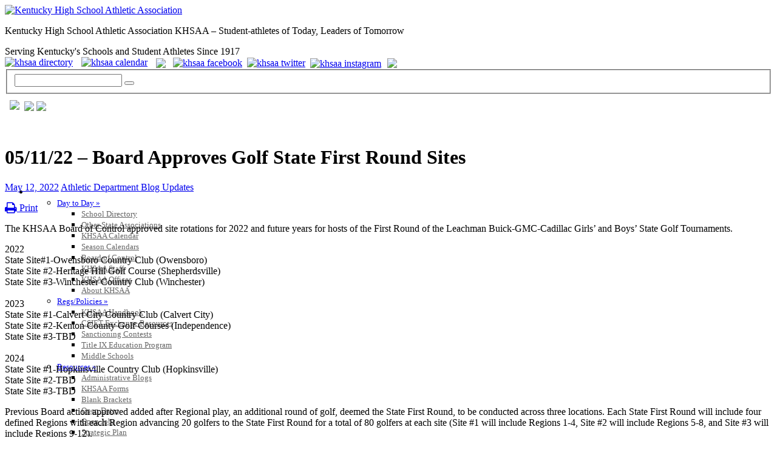

--- FILE ---
content_type: text/html; charset=UTF-8
request_url: https://khsaa.org/05-11-22-board-approves-golf-state-first-round-sites/
body_size: 28186
content:

<!DOCTYPE html PUBLIC "-//W3C//DTD XHTML 1.0 Transitional//EN" "http://www.w3.org/TR/xhtml1/DTD/xhtml1-transitional.dtd">
<html xmlns="http://www.w3.org/1999/xhtml">
<head>
<meta http-equiv="Content-Type" content="text/html; charset=utf-8" />
<meta http-equiv="X-UA-Compatible" content="IE=edge,chrome=1" />
<meta name="viewport" content="width=device-width, initial-scale=1, user-scalable=yes" />
<meta name="pinterest" content="nopin" />
<meta property="og:title" content="Kentucky High School Athletic Association" />
<meta property="og:description" content="Serving Kentucky Schools and Student Athletes Since 1917" />
<meta property="og:image" content="https://cdn2.khsaa.org/wp-content/themes/khsaa-theme/images/logo.png" />

<title>05/11/22 &#8211; Board Approves Golf State First Round Sites | Kentucky High School Athletic Association</title>
	
<link rel="stylesheet" type="text/css" media="all"  href="https://cdn.khsaa.org/wp-content/themes/khsaa-theme/style.css" />
<link rel="stylesheet" type="text/css" media="print"  href="https://cdn.khsaa.org/wp-content/themes/khsaa-theme/styleprint.css" />

<link href="https://fonts.googleapis.com/css?family=Roboto:300,400,400i,500,700" rel="stylesheet">

<meta name='robots' content='max-image-preview:large' />
	<style>img:is([sizes="auto" i], [sizes^="auto," i]) { contain-intrinsic-size: 3000px 1500px }</style>
	<link rel='dns-prefetch' href='//maxcdn.bootstrapcdn.com' />
<link rel="alternate" type="application/rss+xml" title="Kentucky High School Athletic Association &raquo; Feed" href="https://khsaa.org/feed/" />
<link rel="alternate" type="application/rss+xml" title="Kentucky High School Athletic Association &raquo; Comments Feed" href="https://khsaa.org/comments/feed/" />
<link rel='stylesheet' id='jquery-plugins-slider-style-css' href='https://cdn.khsaa.org/wp-content/plugins/jj-nextgen-jquery-slider/stylesheets/nivo-slider.css?ver=6.8.1' type='text/css' media='all' />
<link rel='stylesheet' id='wp-block-library-css' href='https://cdn2.khsaa.org/wp-includes/css/dist/block-library/style.min.css?ver=6.8.1' type='text/css' media='all' />
<style id='classic-theme-styles-inline-css' type='text/css'>
/*! This file is auto-generated */
.wp-block-button__link{color:#fff;background-color:#32373c;border-radius:9999px;box-shadow:none;text-decoration:none;padding:calc(.667em + 2px) calc(1.333em + 2px);font-size:1.125em}.wp-block-file__button{background:#32373c;color:#fff;text-decoration:none}
</style>
<style id='global-styles-inline-css' type='text/css'>
:root{--wp--preset--aspect-ratio--square: 1;--wp--preset--aspect-ratio--4-3: 4/3;--wp--preset--aspect-ratio--3-4: 3/4;--wp--preset--aspect-ratio--3-2: 3/2;--wp--preset--aspect-ratio--2-3: 2/3;--wp--preset--aspect-ratio--16-9: 16/9;--wp--preset--aspect-ratio--9-16: 9/16;--wp--preset--color--black: #000000;--wp--preset--color--cyan-bluish-gray: #abb8c3;--wp--preset--color--white: #ffffff;--wp--preset--color--pale-pink: #f78da7;--wp--preset--color--vivid-red: #cf2e2e;--wp--preset--color--luminous-vivid-orange: #ff6900;--wp--preset--color--luminous-vivid-amber: #fcb900;--wp--preset--color--light-green-cyan: #7bdcb5;--wp--preset--color--vivid-green-cyan: #00d084;--wp--preset--color--pale-cyan-blue: #8ed1fc;--wp--preset--color--vivid-cyan-blue: #0693e3;--wp--preset--color--vivid-purple: #9b51e0;--wp--preset--gradient--vivid-cyan-blue-to-vivid-purple: linear-gradient(135deg,rgba(6,147,227,1) 0%,rgb(155,81,224) 100%);--wp--preset--gradient--light-green-cyan-to-vivid-green-cyan: linear-gradient(135deg,rgb(122,220,180) 0%,rgb(0,208,130) 100%);--wp--preset--gradient--luminous-vivid-amber-to-luminous-vivid-orange: linear-gradient(135deg,rgba(252,185,0,1) 0%,rgba(255,105,0,1) 100%);--wp--preset--gradient--luminous-vivid-orange-to-vivid-red: linear-gradient(135deg,rgba(255,105,0,1) 0%,rgb(207,46,46) 100%);--wp--preset--gradient--very-light-gray-to-cyan-bluish-gray: linear-gradient(135deg,rgb(238,238,238) 0%,rgb(169,184,195) 100%);--wp--preset--gradient--cool-to-warm-spectrum: linear-gradient(135deg,rgb(74,234,220) 0%,rgb(151,120,209) 20%,rgb(207,42,186) 40%,rgb(238,44,130) 60%,rgb(251,105,98) 80%,rgb(254,248,76) 100%);--wp--preset--gradient--blush-light-purple: linear-gradient(135deg,rgb(255,206,236) 0%,rgb(152,150,240) 100%);--wp--preset--gradient--blush-bordeaux: linear-gradient(135deg,rgb(254,205,165) 0%,rgb(254,45,45) 50%,rgb(107,0,62) 100%);--wp--preset--gradient--luminous-dusk: linear-gradient(135deg,rgb(255,203,112) 0%,rgb(199,81,192) 50%,rgb(65,88,208) 100%);--wp--preset--gradient--pale-ocean: linear-gradient(135deg,rgb(255,245,203) 0%,rgb(182,227,212) 50%,rgb(51,167,181) 100%);--wp--preset--gradient--electric-grass: linear-gradient(135deg,rgb(202,248,128) 0%,rgb(113,206,126) 100%);--wp--preset--gradient--midnight: linear-gradient(135deg,rgb(2,3,129) 0%,rgb(40,116,252) 100%);--wp--preset--font-size--small: 13px;--wp--preset--font-size--medium: 20px;--wp--preset--font-size--large: 36px;--wp--preset--font-size--x-large: 42px;--wp--preset--spacing--20: 0.44rem;--wp--preset--spacing--30: 0.67rem;--wp--preset--spacing--40: 1rem;--wp--preset--spacing--50: 1.5rem;--wp--preset--spacing--60: 2.25rem;--wp--preset--spacing--70: 3.38rem;--wp--preset--spacing--80: 5.06rem;--wp--preset--shadow--natural: 6px 6px 9px rgba(0, 0, 0, 0.2);--wp--preset--shadow--deep: 12px 12px 50px rgba(0, 0, 0, 0.4);--wp--preset--shadow--sharp: 6px 6px 0px rgba(0, 0, 0, 0.2);--wp--preset--shadow--outlined: 6px 6px 0px -3px rgba(255, 255, 255, 1), 6px 6px rgba(0, 0, 0, 1);--wp--preset--shadow--crisp: 6px 6px 0px rgba(0, 0, 0, 1);}:where(.is-layout-flex){gap: 0.5em;}:where(.is-layout-grid){gap: 0.5em;}body .is-layout-flex{display: flex;}.is-layout-flex{flex-wrap: wrap;align-items: center;}.is-layout-flex > :is(*, div){margin: 0;}body .is-layout-grid{display: grid;}.is-layout-grid > :is(*, div){margin: 0;}:where(.wp-block-columns.is-layout-flex){gap: 2em;}:where(.wp-block-columns.is-layout-grid){gap: 2em;}:where(.wp-block-post-template.is-layout-flex){gap: 1.25em;}:where(.wp-block-post-template.is-layout-grid){gap: 1.25em;}.has-black-color{color: var(--wp--preset--color--black) !important;}.has-cyan-bluish-gray-color{color: var(--wp--preset--color--cyan-bluish-gray) !important;}.has-white-color{color: var(--wp--preset--color--white) !important;}.has-pale-pink-color{color: var(--wp--preset--color--pale-pink) !important;}.has-vivid-red-color{color: var(--wp--preset--color--vivid-red) !important;}.has-luminous-vivid-orange-color{color: var(--wp--preset--color--luminous-vivid-orange) !important;}.has-luminous-vivid-amber-color{color: var(--wp--preset--color--luminous-vivid-amber) !important;}.has-light-green-cyan-color{color: var(--wp--preset--color--light-green-cyan) !important;}.has-vivid-green-cyan-color{color: var(--wp--preset--color--vivid-green-cyan) !important;}.has-pale-cyan-blue-color{color: var(--wp--preset--color--pale-cyan-blue) !important;}.has-vivid-cyan-blue-color{color: var(--wp--preset--color--vivid-cyan-blue) !important;}.has-vivid-purple-color{color: var(--wp--preset--color--vivid-purple) !important;}.has-black-background-color{background-color: var(--wp--preset--color--black) !important;}.has-cyan-bluish-gray-background-color{background-color: var(--wp--preset--color--cyan-bluish-gray) !important;}.has-white-background-color{background-color: var(--wp--preset--color--white) !important;}.has-pale-pink-background-color{background-color: var(--wp--preset--color--pale-pink) !important;}.has-vivid-red-background-color{background-color: var(--wp--preset--color--vivid-red) !important;}.has-luminous-vivid-orange-background-color{background-color: var(--wp--preset--color--luminous-vivid-orange) !important;}.has-luminous-vivid-amber-background-color{background-color: var(--wp--preset--color--luminous-vivid-amber) !important;}.has-light-green-cyan-background-color{background-color: var(--wp--preset--color--light-green-cyan) !important;}.has-vivid-green-cyan-background-color{background-color: var(--wp--preset--color--vivid-green-cyan) !important;}.has-pale-cyan-blue-background-color{background-color: var(--wp--preset--color--pale-cyan-blue) !important;}.has-vivid-cyan-blue-background-color{background-color: var(--wp--preset--color--vivid-cyan-blue) !important;}.has-vivid-purple-background-color{background-color: var(--wp--preset--color--vivid-purple) !important;}.has-black-border-color{border-color: var(--wp--preset--color--black) !important;}.has-cyan-bluish-gray-border-color{border-color: var(--wp--preset--color--cyan-bluish-gray) !important;}.has-white-border-color{border-color: var(--wp--preset--color--white) !important;}.has-pale-pink-border-color{border-color: var(--wp--preset--color--pale-pink) !important;}.has-vivid-red-border-color{border-color: var(--wp--preset--color--vivid-red) !important;}.has-luminous-vivid-orange-border-color{border-color: var(--wp--preset--color--luminous-vivid-orange) !important;}.has-luminous-vivid-amber-border-color{border-color: var(--wp--preset--color--luminous-vivid-amber) !important;}.has-light-green-cyan-border-color{border-color: var(--wp--preset--color--light-green-cyan) !important;}.has-vivid-green-cyan-border-color{border-color: var(--wp--preset--color--vivid-green-cyan) !important;}.has-pale-cyan-blue-border-color{border-color: var(--wp--preset--color--pale-cyan-blue) !important;}.has-vivid-cyan-blue-border-color{border-color: var(--wp--preset--color--vivid-cyan-blue) !important;}.has-vivid-purple-border-color{border-color: var(--wp--preset--color--vivid-purple) !important;}.has-vivid-cyan-blue-to-vivid-purple-gradient-background{background: var(--wp--preset--gradient--vivid-cyan-blue-to-vivid-purple) !important;}.has-light-green-cyan-to-vivid-green-cyan-gradient-background{background: var(--wp--preset--gradient--light-green-cyan-to-vivid-green-cyan) !important;}.has-luminous-vivid-amber-to-luminous-vivid-orange-gradient-background{background: var(--wp--preset--gradient--luminous-vivid-amber-to-luminous-vivid-orange) !important;}.has-luminous-vivid-orange-to-vivid-red-gradient-background{background: var(--wp--preset--gradient--luminous-vivid-orange-to-vivid-red) !important;}.has-very-light-gray-to-cyan-bluish-gray-gradient-background{background: var(--wp--preset--gradient--very-light-gray-to-cyan-bluish-gray) !important;}.has-cool-to-warm-spectrum-gradient-background{background: var(--wp--preset--gradient--cool-to-warm-spectrum) !important;}.has-blush-light-purple-gradient-background{background: var(--wp--preset--gradient--blush-light-purple) !important;}.has-blush-bordeaux-gradient-background{background: var(--wp--preset--gradient--blush-bordeaux) !important;}.has-luminous-dusk-gradient-background{background: var(--wp--preset--gradient--luminous-dusk) !important;}.has-pale-ocean-gradient-background{background: var(--wp--preset--gradient--pale-ocean) !important;}.has-electric-grass-gradient-background{background: var(--wp--preset--gradient--electric-grass) !important;}.has-midnight-gradient-background{background: var(--wp--preset--gradient--midnight) !important;}.has-small-font-size{font-size: var(--wp--preset--font-size--small) !important;}.has-medium-font-size{font-size: var(--wp--preset--font-size--medium) !important;}.has-large-font-size{font-size: var(--wp--preset--font-size--large) !important;}.has-x-large-font-size{font-size: var(--wp--preset--font-size--x-large) !important;}
:where(.wp-block-post-template.is-layout-flex){gap: 1.25em;}:where(.wp-block-post-template.is-layout-grid){gap: 1.25em;}
:where(.wp-block-columns.is-layout-flex){gap: 2em;}:where(.wp-block-columns.is-layout-grid){gap: 2em;}
:root :where(.wp-block-pullquote){font-size: 1.5em;line-height: 1.6;}
</style>
<link rel='stylesheet' id='page-list-style-css' href='https://cdn.khsaa.org/wp-content/plugins/page-list/css/page-list.css?ver=5.2' type='text/css' media='all' />
<link rel='stylesheet' id='load-fa-css' href='https://maxcdn.bootstrapcdn.com/font-awesome/4.7.0/css/font-awesome.min.css?ver=6.8.1' type='text/css' media='all' />
<link rel='stylesheet' id='ubermenu-css' href='https://cdn.khsaa.org/wp-content/plugins/ubermenu/pro/assets/css/ubermenu.min.css?ver=3.7.8' type='text/css' media='all' />
<link rel='stylesheet' id='ubermenu-nightsky-css' href='https://cdn2.khsaa.org/wp-content/plugins/ubermenu/pro/assets/css/skins/nightsky.css?ver=6.8.1' type='text/css' media='all' />
<link rel='stylesheet' id='ubermenu-font-awesome-all-css' href='https://cdn2.khsaa.org/wp-content/plugins/ubermenu/assets/fontawesome/css/all.min.css?ver=6.8.1' type='text/css' media='all' />
<link rel='stylesheet' id='wp-advanced-rp-css-css' href='https://cdn.khsaa.org/wp-content/plugins/advanced-recent-posts-widget/css/advanced-recent-posts-widget.css?ver=6.8.1' type='text/css' media='all' />
<script type="text/javascript" src="https://cdn2.khsaa.org/wp-content/plugins/information-reel/information-reel.js?ver=6.8.1" id="information-reel-js"></script>
<script type="text/javascript" src="https://cdn2.khsaa.org/wp-includes/js/jquery/jquery.min.js?ver=3.7.1" id="jquery-core-js"></script>
<script type="text/javascript" src="https://cdn2.khsaa.org/wp-includes/js/jquery/jquery-migrate.min.js?ver=3.4.1" id="jquery-migrate-js"></script>
<script type="text/javascript" src="https://cdn2.khsaa.org/wp-content/plugins/jj-nextgen-jquery-slider/script/jquery.nivo.slider.pack.js?ver=2.4" id="jquery-niveo-slider-js"></script>
<script type="text/javascript" src="https://cdn2.khsaa.org/wp-content/plugins/jj-nextgen-jquery-slider/script/jquery.jj_ngg_shuffle.js?ver=6.8.1" id="jquery-shuffle-js"></script>
<script type="text/javascript" src="https://cdn2.khsaa.org/wp-content/plugins/jj-nextgen-jquery-slider/script/jjnggutils.js?ver=6.8.1" id="jquery-jjnggutils-js"></script>
<script type="text/javascript" src="https://cdn2.khsaa.org/wp-content/plugins/wp-hide-post/public/js/wp-hide-post-public.js?ver=2.0.10" id="wp-hide-post-js"></script>
<link rel="https://api.w.org/" href="https://khsaa.org/wp-json/" /><link rel="alternate" title="JSON" type="application/json" href="https://khsaa.org/wp-json/wp/v2/posts/39775" /><link rel="canonical" href="https://khsaa.org/05-11-22-board-approves-golf-state-first-round-sites/" />
<link rel='shortlink' href='https://khsaa.org/?p=39775' />
<link rel="alternate" title="oEmbed (JSON)" type="application/json+oembed" href="https://khsaa.org/wp-json/oembed/1.0/embed?url=https%3A%2F%2Fkhsaa.org%2F05-11-22-board-approves-golf-state-first-round-sites%2F" />
<link rel="alternate" title="oEmbed (XML)" type="text/xml+oembed" href="https://khsaa.org/wp-json/oembed/1.0/embed?url=https%3A%2F%2Fkhsaa.org%2F05-11-22-board-approves-golf-state-first-round-sites%2F&#038;format=xml" />
<style id="ubermenu-custom-generated-css">
/** UberMenu Responsive Styles (Breakpoint Setting) **/
@media screen and (min-width: 1251px){
  .ubermenu{ display:block !important; } .ubermenu-responsive .ubermenu-item.ubermenu-hide-desktop{ display:none !important; } .ubermenu-responsive.ubermenu-retractors-responsive .ubermenu-retractor-mobile{ display:none; }  /* Top level items full height */ .ubermenu.ubermenu-horizontal.ubermenu-items-vstretch .ubermenu-nav{   display:flex;   align-items:stretch; } .ubermenu.ubermenu-horizontal.ubermenu-items-vstretch .ubermenu-item.ubermenu-item-level-0{   display:flex;   flex-direction:column; } .ubermenu.ubermenu-horizontal.ubermenu-items-vstretch .ubermenu-item.ubermenu-item-level-0 > .ubermenu-target{   flex:1;   display:flex;   align-items:center; flex-wrap:wrap; } .ubermenu.ubermenu-horizontal.ubermenu-items-vstretch .ubermenu-item.ubermenu-item-level-0 > .ubermenu-target > .ubermenu-target-divider{ position:static; flex-basis:100%; } .ubermenu.ubermenu-horizontal.ubermenu-items-vstretch .ubermenu-item.ubermenu-item-level-0 > .ubermenu-target.ubermenu-item-layout-image_left > .ubermenu-target-text{ padding-left:1em; } .ubermenu.ubermenu-horizontal.ubermenu-items-vstretch .ubermenu-item.ubermenu-item-level-0 > .ubermenu-target.ubermenu-item-layout-image_right > .ubermenu-target-text{ padding-right:1em; } .ubermenu.ubermenu-horizontal.ubermenu-items-vstretch .ubermenu-item.ubermenu-item-level-0 > .ubermenu-target.ubermenu-item-layout-image_above, .ubermenu.ubermenu-horizontal.ubermenu-items-vstretch .ubermenu-item.ubermenu-item-level-0 > .ubermenu-target.ubermenu-item-layout-image_below{ flex-direction:column; } .ubermenu.ubermenu-horizontal.ubermenu-items-vstretch .ubermenu-item.ubermenu-item-level-0 > .ubermenu-submenu-drop{   top:100%; } .ubermenu.ubermenu-horizontal.ubermenu-items-vstretch .ubermenu-item-level-0:not(.ubermenu-align-right) + .ubermenu-item.ubermenu-align-right{ margin-left:auto; } .ubermenu.ubermenu-horizontal.ubermenu-items-vstretch .ubermenu-item.ubermenu-item-level-0 > .ubermenu-target.ubermenu-content-align-left{   justify-content:flex-start; } .ubermenu.ubermenu-horizontal.ubermenu-items-vstretch .ubermenu-item.ubermenu-item-level-0 > .ubermenu-target.ubermenu-content-align-center{   justify-content:center; } .ubermenu.ubermenu-horizontal.ubermenu-items-vstretch .ubermenu-item.ubermenu-item-level-0 > .ubermenu-target.ubermenu-content-align-right{   justify-content:flex-end; }  /* Force current submenu always open but below others */ .ubermenu-force-current-submenu .ubermenu-item-level-0.ubermenu-current-menu-item > .ubermenu-submenu-drop, .ubermenu-force-current-submenu .ubermenu-item-level-0.ubermenu-current-menu-ancestor > .ubermenu-submenu-drop {     display: block!important;     opacity: 1!important;     visibility: visible!important;     margin: 0!important;     top: auto!important;     height: auto;     z-index:19; }   /* Invert Horizontal menu to make subs go up */ .ubermenu-invert.ubermenu-horizontal .ubermenu-item-level-0 > .ubermenu-submenu-drop, .ubermenu-invert.ubermenu-horizontal.ubermenu-items-vstretch .ubermenu-item.ubermenu-item-level-0>.ubermenu-submenu-drop{  top:auto;  bottom:100%; } .ubermenu-invert.ubermenu-horizontal.ubermenu-sub-indicators .ubermenu-item-level-0.ubermenu-has-submenu-drop > .ubermenu-target > .ubermenu-sub-indicator{ transform:rotate(180deg); } /* Make second level flyouts fly up */ .ubermenu-invert.ubermenu-horizontal .ubermenu-submenu .ubermenu-item.ubermenu-active > .ubermenu-submenu-type-flyout{     top:auto;     bottom:0; } /* Clip the submenus properly when inverted */ .ubermenu-invert.ubermenu-horizontal .ubermenu-item-level-0 > .ubermenu-submenu-drop{     clip: rect(-5000px,5000px,auto,-5000px); }    /* Invert Vertical menu to make subs go left */ .ubermenu-invert.ubermenu-vertical .ubermenu-item-level-0 > .ubermenu-submenu-drop{   right:100%;   left:auto; } .ubermenu-invert.ubermenu-vertical.ubermenu-sub-indicators .ubermenu-item-level-0.ubermenu-item-has-children > .ubermenu-target > .ubermenu-sub-indicator{   right:auto;   left:10px; transform:rotate(90deg); } .ubermenu-vertical.ubermenu-invert .ubermenu-item > .ubermenu-submenu-drop {   clip: rect(-5000px,5000px,5000px,-5000px); } /* Vertical Flyout > Flyout */ .ubermenu-vertical.ubermenu-invert.ubermenu-sub-indicators .ubermenu-has-submenu-drop > .ubermenu-target{   padding-left:25px; } .ubermenu-vertical.ubermenu-invert .ubermenu-item > .ubermenu-target > .ubermenu-sub-indicator {   right:auto;   left:10px;   transform:rotate(90deg); } .ubermenu-vertical.ubermenu-invert .ubermenu-item > .ubermenu-submenu-drop.ubermenu-submenu-type-flyout, .ubermenu-vertical.ubermenu-invert .ubermenu-submenu-type-flyout > .ubermenu-item > .ubermenu-submenu-drop {   right: 100%;   left: auto; }  .ubermenu-responsive-toggle{ display:none; }
}
@media screen and (max-width: 1250px){
   .ubermenu-responsive-toggle, .ubermenu-sticky-toggle-wrapper { display: block; }  .ubermenu-responsive{ width:100%; max-height:600px; visibility:visible; overflow:visible;  -webkit-transition:max-height 1s ease-in; transition:max-height .3s ease-in; } .ubermenu-responsive.ubermenu-mobile-accordion:not(.ubermenu-mobile-modal):not(.ubermenu-in-transition):not(.ubermenu-responsive-collapse){ max-height:none; } .ubermenu-responsive.ubermenu-items-align-center{   text-align:left; } .ubermenu-responsive.ubermenu{ margin:0; } .ubermenu-responsive.ubermenu .ubermenu-nav{ display:block; }  .ubermenu-responsive.ubermenu-responsive-nocollapse, .ubermenu-repsonsive.ubermenu-no-transitions{ display:block; max-height:none; }  .ubermenu-responsive.ubermenu-responsive-collapse{ max-height:none; visibility:visible; overflow:visible; } .ubermenu-responsive.ubermenu-responsive-collapse{ max-height:0; overflow:hidden !important; visibility:hidden; } .ubermenu-responsive.ubermenu-in-transition, .ubermenu-responsive.ubermenu-in-transition .ubermenu-nav{ overflow:hidden !important; visibility:visible; } .ubermenu-responsive.ubermenu-responsive-collapse:not(.ubermenu-in-transition){ border-top-width:0; border-bottom-width:0; } .ubermenu-responsive.ubermenu-responsive-collapse .ubermenu-item .ubermenu-submenu{ display:none; }  .ubermenu-responsive .ubermenu-item-level-0{ width:50%; } .ubermenu-responsive.ubermenu-responsive-single-column .ubermenu-item-level-0{ float:none; clear:both; width:100%; } .ubermenu-responsive .ubermenu-item.ubermenu-item-level-0 > .ubermenu-target{ border:none; box-shadow:none; } .ubermenu-responsive .ubermenu-item.ubermenu-has-submenu-flyout{ position:static; } .ubermenu-responsive.ubermenu-sub-indicators .ubermenu-submenu-type-flyout .ubermenu-has-submenu-drop > .ubermenu-target > .ubermenu-sub-indicator{ transform:rotate(0); right:10px; left:auto; } .ubermenu-responsive .ubermenu-nav .ubermenu-item .ubermenu-submenu.ubermenu-submenu-drop{ width:100%; min-width:100%; max-width:100%; top:auto; left:0 !important; } .ubermenu-responsive.ubermenu-has-border .ubermenu-nav .ubermenu-item .ubermenu-submenu.ubermenu-submenu-drop{ left: -1px !important; /* For borders */ } .ubermenu-responsive .ubermenu-submenu.ubermenu-submenu-type-mega > .ubermenu-item.ubermenu-column{ min-height:0; border-left:none;  float:left; /* override left/center/right content alignment */ display:block; } .ubermenu-responsive .ubermenu-item.ubermenu-active > .ubermenu-submenu.ubermenu-submenu-type-mega{     max-height:none;     height:auto;/*prevent overflow scrolling since android is still finicky*/     overflow:visible; } .ubermenu-responsive.ubermenu-transition-slide .ubermenu-item.ubermenu-in-transition > .ubermenu-submenu-drop{ max-height:1000px; /* because of slide transition */ } .ubermenu .ubermenu-submenu-type-flyout .ubermenu-submenu-type-mega{ min-height:0; } .ubermenu.ubermenu-responsive .ubermenu-column, .ubermenu.ubermenu-responsive .ubermenu-column-auto{ min-width:50%; } .ubermenu.ubermenu-responsive .ubermenu-autoclear > .ubermenu-column{ clear:none; } .ubermenu.ubermenu-responsive .ubermenu-column:nth-of-type(2n+1){ clear:both; } .ubermenu.ubermenu-responsive .ubermenu-submenu-retractor-top:not(.ubermenu-submenu-retractor-top-2) .ubermenu-column:nth-of-type(2n+1){ clear:none; } .ubermenu.ubermenu-responsive .ubermenu-submenu-retractor-top:not(.ubermenu-submenu-retractor-top-2) .ubermenu-column:nth-of-type(2n+2){ clear:both; }  .ubermenu-responsive-single-column-subs .ubermenu-submenu .ubermenu-item { float: none; clear: both; width: 100%; min-width: 100%; }   .ubermenu.ubermenu-responsive .ubermenu-tabs, .ubermenu.ubermenu-responsive .ubermenu-tabs-group, .ubermenu.ubermenu-responsive .ubermenu-tab, .ubermenu.ubermenu-responsive .ubermenu-tab-content-panel{ /** TABS SHOULD BE 100%  ACCORDION */ width:100%; min-width:100%; max-width:100%; left:0; } .ubermenu.ubermenu-responsive .ubermenu-tabs, .ubermenu.ubermenu-responsive .ubermenu-tab-content-panel{ min-height:0 !important;/* Override Inline Style from JS */ } .ubermenu.ubermenu-responsive .ubermenu-tabs{ z-index:15; } .ubermenu.ubermenu-responsive .ubermenu-tab-content-panel{ z-index:20; } /* Tab Layering */ .ubermenu-responsive .ubermenu-tab{ position:relative; } .ubermenu-responsive .ubermenu-tab.ubermenu-active{ position:relative; z-index:20; } .ubermenu-responsive .ubermenu-tab > .ubermenu-target{ border-width:0 0 1px 0; } .ubermenu-responsive.ubermenu-sub-indicators .ubermenu-tabs > .ubermenu-tabs-group > .ubermenu-tab.ubermenu-has-submenu-drop > .ubermenu-target > .ubermenu-sub-indicator{ transform:rotate(0); right:10px; left:auto; }  .ubermenu-responsive .ubermenu-tabs > .ubermenu-tabs-group > .ubermenu-tab > .ubermenu-tab-content-panel{ top:auto; border-width:1px; } .ubermenu-responsive .ubermenu-tab-layout-bottom > .ubermenu-tabs-group{ /*position:relative;*/ }   .ubermenu-reponsive .ubermenu-item-level-0 > .ubermenu-submenu-type-stack{ /* Top Level Stack Columns */ position:relative; }  .ubermenu-responsive .ubermenu-submenu-type-stack .ubermenu-column, .ubermenu-responsive .ubermenu-submenu-type-stack .ubermenu-column-auto{ /* Stack Columns */ width:100%; max-width:100%; }   .ubermenu-responsive .ubermenu-item-mini{ /* Mini items */ min-width:0; width:auto; float:left; clear:none !important; } .ubermenu-responsive .ubermenu-item.ubermenu-item-mini > a.ubermenu-target{ padding-left:20px; padding-right:20px; }   .ubermenu-responsive .ubermenu-item.ubermenu-hide-mobile{ /* Hiding items */ display:none !important; }  .ubermenu-responsive.ubermenu-hide-bkgs .ubermenu-submenu.ubermenu-submenu-bkg-img{ /** Hide Background Images in Submenu */ background-image:none; } .ubermenu.ubermenu-responsive .ubermenu-item-level-0.ubermenu-item-mini{ min-width:0; width:auto; } .ubermenu-vertical .ubermenu-item.ubermenu-item-level-0{ width:100%; } .ubermenu-vertical.ubermenu-sub-indicators .ubermenu-item-level-0.ubermenu-item-has-children > .ubermenu-target > .ubermenu-sub-indicator{ right:10px; left:auto; transform:rotate(0); } .ubermenu-vertical .ubermenu-item.ubermenu-item-level-0.ubermenu-relative.ubermenu-active > .ubermenu-submenu-drop.ubermenu-submenu-align-vertical_parent_item{     top:auto; }   .ubermenu.ubermenu-responsive .ubermenu-tabs{     position:static; } /* Tabs on Mobile with mouse (but not click) - leave space to hover off */ .ubermenu:not(.ubermenu-is-mobile):not(.ubermenu-submenu-indicator-closes) .ubermenu-submenu .ubermenu-tab[data-ubermenu-trigger="mouseover"] .ubermenu-tab-content-panel, .ubermenu:not(.ubermenu-is-mobile):not(.ubermenu-submenu-indicator-closes) .ubermenu-submenu .ubermenu-tab[data-ubermenu-trigger="hover_intent"] .ubermenu-tab-content-panel{     margin-left:6%; width:94%; min-width:94%; }  /* Sub indicator close visibility */ .ubermenu.ubermenu-submenu-indicator-closes .ubermenu-active > .ubermenu-target > .ubermenu-sub-indicator-close{ display:block; display: flex; align-items: center; justify-content: center; } .ubermenu.ubermenu-submenu-indicator-closes .ubermenu-active > .ubermenu-target > .ubermenu-sub-indicator{ display:none; }  .ubermenu .ubermenu-tabs .ubermenu-tab-content-panel{     box-shadow: 0 5px 10px rgba(0,0,0,.075); }  /* When submenus and items go full width, move items back to appropriate positioning */ .ubermenu .ubermenu-submenu-rtl {     direction: ltr; }   /* Fixed position mobile menu */ .ubermenu.ubermenu-mobile-modal{   position:fixed;   z-index:9999999; opacity:1;   top:0;   left:0;   width:100%;   width:100vw;   max-width:100%;   max-width:100vw; height:100%; height:calc(100vh - calc(100vh - 100%)); height:-webkit-fill-available; max-height:calc(100vh - calc(100vh - 100%)); max-height:-webkit-fill-available;   border:none; box-sizing:border-box;    display:flex;   flex-direction:column;   justify-content:flex-start; overflow-y:auto !important; /* for non-accordion mode */ overflow-x:hidden !important; overscroll-behavior: contain; transform:scale(1); transition-duration:.1s; transition-property: all; } .ubermenu.ubermenu-mobile-modal.ubermenu-mobile-accordion.ubermenu-interaction-press{ overflow-y:hidden !important; } .ubermenu.ubermenu-mobile-modal.ubermenu-responsive-collapse{ overflow:hidden !important; opacity:0; transform:scale(.9); visibility:hidden; } .ubermenu.ubermenu-mobile-modal .ubermenu-nav{   flex:1;   overflow-y:auto !important; overscroll-behavior: contain; } .ubermenu.ubermenu-mobile-modal .ubermenu-item-level-0{ margin:0; } .ubermenu.ubermenu-mobile-modal .ubermenu-mobile-close-button{ border:none; background:none; border-radius:0; padding:1em; color:inherit; display:inline-block; text-align:center; font-size:14px; } .ubermenu.ubermenu-mobile-modal .ubermenu-mobile-footer .ubermenu-mobile-close-button{ width: 100%; display: flex; align-items: center; justify-content: center; } .ubermenu.ubermenu-mobile-modal .ubermenu-mobile-footer .ubermenu-mobile-close-button .ubermenu-icon-essential, .ubermenu.ubermenu-mobile-modal .ubermenu-mobile-footer .ubermenu-mobile-close-button .fas.fa-times{ margin-right:.2em; }  /* Header/Footer Mobile content */ .ubermenu .ubermenu-mobile-header, .ubermenu .ubermenu-mobile-footer{ display:block; text-align:center; color:inherit; }  /* Accordion submenus mobile (single column tablet) */ .ubermenu.ubermenu-responsive-single-column.ubermenu-mobile-accordion.ubermenu-interaction-press .ubermenu-item > .ubermenu-submenu-drop, .ubermenu.ubermenu-responsive-single-column.ubermenu-mobile-accordion.ubermenu-interaction-press .ubermenu-tab > .ubermenu-tab-content-panel{ box-sizing:border-box; border-left:none; border-right:none; box-shadow:none; } .ubermenu.ubermenu-responsive-single-column.ubermenu-mobile-accordion.ubermenu-interaction-press .ubermenu-item.ubermenu-active > .ubermenu-submenu-drop, .ubermenu.ubermenu-responsive-single-column.ubermenu-mobile-accordion.ubermenu-interaction-press .ubermenu-tab.ubermenu-active > .ubermenu-tab-content-panel{   position:static; }   /* Accordion indented - remove borders and extra spacing from headers */ .ubermenu.ubermenu-mobile-accordion-indent .ubermenu-submenu.ubermenu-submenu-drop, .ubermenu.ubermenu-mobile-accordion-indent .ubermenu-submenu .ubermenu-item-header.ubermenu-has-submenu-stack > .ubermenu-target{   border:none; } .ubermenu.ubermenu-mobile-accordion-indent .ubermenu-submenu .ubermenu-item-header.ubermenu-has-submenu-stack > .ubermenu-submenu-type-stack{   padding-top:0; } /* Accordion dropdown indentation padding */ .ubermenu.ubermenu-mobile-accordion-indent .ubermenu-submenu-drop .ubermenu-submenu-drop .ubermenu-item > .ubermenu-target, .ubermenu.ubermenu-mobile-accordion-indent .ubermenu-submenu-drop .ubermenu-tab-content-panel .ubermenu-item > .ubermenu-target{   padding-left:calc( var(--ubermenu-accordion-indent) * 2 ); } .ubermenu.ubermenu-mobile-accordion-indent .ubermenu-submenu-drop .ubermenu-submenu-drop .ubermenu-submenu-drop .ubermenu-item > .ubermenu-target, .ubermenu.ubermenu-mobile-accordion-indent .ubermenu-submenu-drop .ubermenu-tab-content-panel .ubermenu-tab-content-panel .ubermenu-item > .ubermenu-target{   padding-left:calc( var(--ubermenu-accordion-indent) * 3 ); } .ubermenu.ubermenu-mobile-accordion-indent .ubermenu-submenu-drop .ubermenu-submenu-drop .ubermenu-submenu-drop .ubermenu-submenu-drop .ubermenu-item > .ubermenu-target, .ubermenu.ubermenu-mobile-accordion-indent .ubermenu-submenu-drop .ubermenu-tab-content-panel .ubermenu-tab-content-panel .ubermenu-tab-content-panel .ubermenu-item > .ubermenu-target{   padding-left:calc( var(--ubermenu-accordion-indent) * 4 ); } /* Reverse Accordion dropdown indentation padding */ .rtl .ubermenu.ubermenu-mobile-accordion-indent .ubermenu-submenu-drop .ubermenu-submenu-drop .ubermenu-item > .ubermenu-target, .rtl .ubermenu.ubermenu-mobile-accordion-indent .ubermenu-submenu-drop .ubermenu-tab-content-panel .ubermenu-item > .ubermenu-target{ padding-left:0;   padding-right:calc( var(--ubermenu-accordion-indent) * 2 ); } .rtl .ubermenu.ubermenu-mobile-accordion-indent .ubermenu-submenu-drop .ubermenu-submenu-drop .ubermenu-submenu-drop .ubermenu-item > .ubermenu-target, .rtl .ubermenu.ubermenu-mobile-accordion-indent .ubermenu-submenu-drop .ubermenu-tab-content-panel .ubermenu-tab-content-panel .ubermenu-item > .ubermenu-target{ padding-left:0; padding-right:calc( var(--ubermenu-accordion-indent) * 3 ); } .rtl .ubermenu.ubermenu-mobile-accordion-indent .ubermenu-submenu-drop .ubermenu-submenu-drop .ubermenu-submenu-drop .ubermenu-submenu-drop .ubermenu-item > .ubermenu-target, .rtl .ubermenu.ubermenu-mobile-accordion-indent .ubermenu-submenu-drop .ubermenu-tab-content-panel .ubermenu-tab-content-panel .ubermenu-tab-content-panel .ubermenu-item > .ubermenu-target{ padding-left:0; padding-right:calc( var(--ubermenu-accordion-indent) * 4 ); }  .ubermenu-responsive-toggle{ display:block; }
}
@media screen and (max-width: 480px){
  .ubermenu.ubermenu-responsive .ubermenu-item-level-0{ width:100%; } .ubermenu.ubermenu-responsive .ubermenu-column, .ubermenu.ubermenu-responsive .ubermenu-column-auto{ min-width:100%; } .ubermenu .ubermenu-autocolumn:not(:first-child), .ubermenu .ubermenu-autocolumn:not(:first-child) .ubermenu-submenu-type-stack{     padding-top:0; } .ubermenu .ubermenu-autocolumn:not(:last-child), .ubermenu .ubermenu-autocolumn:not(:last-child) .ubermenu-submenu-type-stack{     padding-bottom:0; } .ubermenu .ubermenu-autocolumn > .ubermenu-submenu-type-stack > .ubermenu-item-normal:first-child{     margin-top:0; }     /* Accordion submenus mobile */ .ubermenu.ubermenu-responsive.ubermenu-mobile-accordion.ubermenu-interaction-press .ubermenu-item > .ubermenu-submenu-drop, .ubermenu.ubermenu-responsive.ubermenu-mobile-accordion.ubermenu-interaction-press .ubermenu-tab > .ubermenu-tab-content-panel{     box-shadow:none; box-sizing:border-box; border-left:none; border-right:none; } .ubermenu.ubermenu-responsive.ubermenu-mobile-accordion.ubermenu-interaction-press .ubermenu-item.ubermenu-active > .ubermenu-submenu-drop, .ubermenu.ubermenu-responsive.ubermenu-mobile-accordion.ubermenu-interaction-press .ubermenu-tab.ubermenu-active > .ubermenu-tab-content-panel{     position:static; } 
}


/** UberMenu Custom Menu Styles (Customizer) **/
/* main */
 .ubermenu-main .ubermenu-item .ubermenu-submenu-drop { -webkit-transition-duration:250ms; -ms-transition-duration:250ms; transition-duration:250ms; }
 .ubermenu-main .ubermenu-item-layout-image_left > .ubermenu-target-text { padding-left:35px; }
 .ubermenu-main .ubermenu-item-layout-image_right > .ubermenu-target-text { padding-right:35px; }
 .ubermenu-main .ubermenu-item-layout-woocommerce_image_left_price > .ubermenu-target-text { padding-left:35px; }
 .ubermenu.ubermenu-main { background:none; border:none; box-shadow:none; }
 .ubermenu.ubermenu-main .ubermenu-item-level-0 > .ubermenu-target { border:none; box-shadow:none; }
 .ubermenu.ubermenu-main.ubermenu-horizontal .ubermenu-submenu-drop.ubermenu-submenu-align-left_edge_bar, .ubermenu.ubermenu-main.ubermenu-horizontal .ubermenu-submenu-drop.ubermenu-submenu-align-full_width { left:0; }
 .ubermenu.ubermenu-main.ubermenu-horizontal .ubermenu-item-level-0.ubermenu-active > .ubermenu-submenu-drop, .ubermenu.ubermenu-main.ubermenu-horizontal:not(.ubermenu-transition-shift) .ubermenu-item-level-0 > .ubermenu-submenu-drop { margin-top:0; }
 .ubermenu-main .ubermenu-item-level-0 > .ubermenu-target { text-transform:uppercase; color:#ffffff; padding-left:15px; padding-right:15px; }
 .ubermenu-main.ubermenu-sub-indicators .ubermenu-item-level-0.ubermenu-has-submenu-drop > .ubermenu-target:not(.ubermenu-noindicator) { padding-right:30px; }
 .ubermenu-main.ubermenu-sub-indicators .ubermenu-item-level-0.ubermenu-has-submenu-drop > .ubermenu-target.ubermenu-noindicator { padding-right:15px; }
 .ubermenu-main .ubermenu-submenu .ubermenu-highlight { color:#181f9b; }
 .ubermenu-main .ubermenu-submenu .ubermenu-item-header > .ubermenu-target, .ubermenu-main .ubermenu-tab > .ubermenu-target { font-size:13px; }
 .ubermenu-main .ubermenu-submenu .ubermenu-item-header.ubermenu-has-submenu-stack > .ubermenu-target { border-bottom:1px solid #d9d9d9; }
 .ubermenu-main .ubermenu-item-normal > .ubermenu-target { color:#666666; font-size:13px; }
 .ubermenu.ubermenu-main .ubermenu-item-normal > .ubermenu-target:hover, .ubermenu.ubermenu-main .ubermenu-item-normal.ubermenu-active > .ubermenu-target { color:#111111; background-color:#eeeeee; }
 .ubermenu.ubermenu-main .ubermenu-tabs .ubermenu-tabs-group { background-color:#ffffff; }
 .ubermenu.ubermenu-main .ubermenu-tab > .ubermenu-target { color:#ffffff; }



/** UberMenu Custom Tweaks (General Settings) **/
.ubermenu-sub-indicator {color:#fff!important}
.ubermenu-sub-indicator:hover {color:#111!important}
.ubermenu-icon-svg-angle {fill:#fff!important;}
.ubermenu-icon-svg-angle:hover {fill:#111!important;}
.ubermenu-item-header {margin:0px 6px 0px 6px!important;}
@media (max-width: 480px) {ul.ubermenu-submenu-drop {overflow:auto!important; display:block!important;} }

li.ubermenu-item { border-right:0px solid #111!important;}

.header-bottom {height:49px!important; }
/* Status: Loaded from Transient */

</style>
<!-- Dynamic Widgets by QURL loaded - http://www.dynamic-widgets.com //-->

<script async src="//pagead2.googlesyndication.com/pagead/js/adsbygoogle.js"></script>
<script>
  (adsbygoogle = window.adsbygoogle || []).push({
    google_ad_client: "ca-pub-6715122265697595",
    enable_page_level_ads: true
  });
</script>

</head>

<body class="wp-singular post-template-default single single-post postid-39775 single-format-standard wp-theme-khsaa-theme post-template post-template-single-fall-php">

<div class="header">
 
 <div class="header-top">
 <div class="header-container">
 
 <div class="logo"> <a href="https://khsaa.org/" title="Click To Go Home"><img src="https://cdn2.khsaa.org/wp-content/themes/khsaa-theme/images/logo.png" alt="Kentucky High School Athletic Association" /></a> 
	  <p> Kentucky High School Athletic Association KHSAA &#8211; Student-athletes of Today, Leaders of Tomorrow</p>
 </div>
    
<div class="description">Serving Kentucky's Schools and Student Athletes Since 1917</div>
 
 <div class="top-links print-no">
  <div class="social"><span class="hide"><a href="/directory-data/member-school-directory/" title="School Directory">
  <img src="https://cdn.khsaa.org/wp-content/themes/khsaa-theme/images/directory-icon.png" alt="khsaa directory" style="padding-right:10px; padding-bottom:2px; vertical-align:middle;"/></a>
  <a href="/general/calendar/" title="KHSAA Calendar"><img src="https://cdn2.khsaa.org/wp-content/themes/khsaa-theme/images/calendar-icon.png" alt="khsaa calendar" style="padding-right:10px; padding-bottom:2px; vertical-align:middle;"/></a>
  <img src="https://cdn2.khsaa.org/wp-content/themes/khsaa-theme/images/vertical.png" style="vertical-align:middle;"/></span><a href="http://www.facebook.com/pages/KHSAA/120082242482" title="KHSAA Facebook"><img src="https://cdn2.khsaa.org/wp-content/themes/khsaa-theme/images/facebook-icon.png" alt="khsaa facebook" style="padding-right:4px; padding-left:12px; vertical-align:middle;"/></a>
  <a href="http://twitter.com/#!/khsaa" title="KHSAA Twitter"><img src="https://cdn2.khsaa.org/wp-content/themes/khsaa-theme/images/twitter-icon.png" alt="khsaa twitter" style="padding-right:4px; vertical-align:middle;"/></a> 
   <a href="https://instagram.com/khsaa/" title="KHSAA Instagram"><img src="https://cdn.khsaa.org/wp-content/themes/khsaa-theme/images/icone-instagram.png" alt="khsaa instagram" style="padding-right:6px; padding-top:1px; vertical-align:middle;"/></a>

  
<img src="https://cdn2.khsaa.org/wp-content/themes/khsaa-theme/images/vertical.png" style="vertical-align:middle;"/>
</div>

	<form method="get" class="searchform" action="https://khsaa.org/">
		<fieldset>
				<input type="text" value="" name="s" id="s" />
				<button type="submit" id="searchsubmit" value="Search"></button>
		</fieldset>
       
	</form>
    
   
 

<div id="logins" class="buttonroll" style="float:left"><img class="vrt" src="https://cdn2.khsaa.org/wp-content/themes/khsaa-theme/images/vertical.png" style="vertical-align:middle; float:left; padding-top:10px; padding-left:8px;"/>
<a href="https://schools.khsaa.org/"><img class="loginbtn" src="https://cdn.khsaa.org/wp-content/themes/khsaa-theme/images/school-login.png" style="vertical-align:middle; padding-left:8px; margin-top:12px;"/></a>
<a href=" https://officials.khsaa.org/"><img class="loginbtn" src="https://cdn.khsaa.org/wp-content/themes/khsaa-theme/images/official-login.png" style="vertical-align:middle; margin-top:12px;"/></a></div>
   <div class="clear"></div>
 </div> <!-- end top links -->
</div><!-- end header container -->
 </div> <!-- end header top -->
 
  <div class="header-bottom">
	<div class="header-container">
	
	<div class="header-menu">
		
<!-- UberMenu [Configuration:main] [Theme Loc:primary] [Integration:auto] -->
<!-- [UberMenu Responsive Toggle Disabled] --> <div id="ubermenu-main-3-primary" class="ubermenu ubermenu-nojs ubermenu-main ubermenu-menu-3 ubermenu-loc-primary ubermenu-responsive ubermenu-responsive-single-column ubermenu-responsive-single-column-subs ubermenu-responsive-1250 ubermenu-mobile-accordion ubermenu-mobile-accordion-single ubermenu-responsive-nocollapse ubermenu-horizontal ubermenu-transition-slide ubermenu-trigger-hover_intent ubermenu-skin-nightsky ubermenu-has-border ubermenu-bar-align-full ubermenu-items-align-auto ubermenu-bound-inner ubermenu-sub-indicators ubermenu-retractors-responsive ubermenu-submenu-indicator-closes"><ul id="ubermenu-nav-main-3-primary" class="ubermenu-nav" data-title="Mega Menu"><li id="menu-item-295" class="ubermenu-item ubermenu-item-type-post_type ubermenu-item-object-page ubermenu-item-has-children ubermenu-item-295 ubermenu-item-level-0 ubermenu-column ubermenu-column-auto ubermenu-has-submenu-drop ubermenu-has-submenu-mega" ><a class="ubermenu-target ubermenu-item-layout-default ubermenu-item-layout-text_only" href="https://khsaa.org/general/" tabindex="0"><span class="ubermenu-target-title ubermenu-target-text">General / Regs / Resources</span><span class="ubermenu-sub-indicator"><span class='ubermenu-icon ubermenu-icon-essential ubermenu-icon-essential-angle' ><svg class='ubermenu-icon-svg-angle'><use xlink:href='#ubermenu-icon-angle'></use></svg></span></span></a><ul  class="ubermenu-submenu ubermenu-submenu-id-295 ubermenu-submenu-type-mega ubermenu-submenu-drop ubermenu-submenu-align-center"  ><li id="menu-item-571" class="ubermenu-item ubermenu-item-type-custom ubermenu-item-object-custom ubermenu-item-has-children ubermenu-item-571 ubermenu-item-auto ubermenu-item-header ubermenu-item-level-1 ubermenu-column ubermenu-column-auto ubermenu-has-submenu-stack" ><a class="ubermenu-target ubermenu-item-layout-default ubermenu-item-layout-text_only" href="/general/day-to-day/"><span class="ubermenu-target-title ubermenu-target-text">Day to Day  »</span></a><ul  class="ubermenu-submenu ubermenu-submenu-id-571 ubermenu-submenu-type-auto ubermenu-submenu-type-stack"  ><li id="menu-item-11747" class="ubermenu-item ubermenu-item-type-post_type ubermenu-item-object-page ubermenu-item-11747 ubermenu-item-auto ubermenu-item-normal ubermenu-item-level-2 ubermenu-column ubermenu-column-auto" ><a class="ubermenu-target ubermenu-item-layout-default ubermenu-item-layout-text_only" target="_blank" href="https://khsaa.org/khsaa-member-school-directory-and-information/#new_tab"><span class="ubermenu-target-title ubermenu-target-text">School Directory</span></a></li><li id="menu-item-11752" class="ubermenu-item ubermenu-item-type-post_type ubermenu-item-object-page ubermenu-item-11752 ubermenu-item-auto ubermenu-item-normal ubermenu-item-level-2 ubermenu-column ubermenu-column-auto" ><a class="ubermenu-target ubermenu-item-layout-default ubermenu-item-layout-text_only" href="https://khsaa.org/general/day-to-day/other-state-associations/"><span class="ubermenu-target-title ubermenu-target-text">Other State Associations</span></a></li><li id="menu-item-298" class="ubermenu-item ubermenu-item-type-post_type ubermenu-item-object-page ubermenu-item-298 ubermenu-item-auto ubermenu-item-normal ubermenu-item-level-2 ubermenu-column ubermenu-column-auto" ><a class="ubermenu-target ubermenu-item-layout-default ubermenu-item-layout-text_only" href="https://khsaa.org/general/day-to-day/calendar/"><span class="ubermenu-target-title ubermenu-target-text">KHSAA Calendar</span></a></li><li id="menu-item-19748" class="ubermenu-item ubermenu-item-type-post_type ubermenu-item-object-page ubermenu-item-19748 ubermenu-item-auto ubermenu-item-normal ubermenu-item-level-2 ubermenu-column ubermenu-column-auto" ><a class="ubermenu-target ubermenu-item-layout-default ubermenu-item-layout-text_only" href="https://khsaa.org/general/day-to-day/sport-season-calendar/"><span class="ubermenu-target-title ubermenu-target-text">Season Calendars</span></a></li><li id="menu-item-580" class="ubermenu-item ubermenu-item-type-post_type ubermenu-item-object-page ubermenu-item-580 ubermenu-item-auto ubermenu-item-normal ubermenu-item-level-2 ubermenu-column ubermenu-column-auto" ><a class="ubermenu-target ubermenu-item-layout-default ubermenu-item-layout-text_only" href="https://khsaa.org/general/day-to-day/board-of-control-information/"><span class="ubermenu-target-title ubermenu-target-text">Board of Control</span></a></li><li id="menu-item-15685" class="ubermenu-item ubermenu-item-type-post_type ubermenu-item-object-page ubermenu-item-15685 ubermenu-item-auto ubermenu-item-normal ubermenu-item-level-2 ubermenu-column ubermenu-column-auto" ><a class="ubermenu-target ubermenu-item-layout-default ubermenu-item-layout-text_only" href="https://khsaa.org/general/day-to-day/meet-the-staff/"><span class="ubermenu-target-title ubermenu-target-text">KHSAA Staff</span></a></li><li id="menu-item-43132" class="ubermenu-item ubermenu-item-type-post_type ubermenu-item-object-page ubermenu-item-43132 ubermenu-item-auto ubermenu-item-normal ubermenu-item-level-2 ubermenu-column ubermenu-column-auto" ><a class="ubermenu-target ubermenu-item-layout-default ubermenu-item-layout-text_only" href="https://khsaa.org/general/day-to-day/contact-khsaa/"><span class="ubermenu-target-title ubermenu-target-text">KHSAA Offices</span></a></li><li id="menu-item-43128" class="ubermenu-item ubermenu-item-type-post_type ubermenu-item-object-page ubermenu-item-43128 ubermenu-item-auto ubermenu-item-normal ubermenu-item-level-2 ubermenu-column ubermenu-column-auto" ><a class="ubermenu-target ubermenu-item-layout-default ubermenu-item-layout-text_only" href="https://khsaa.org/general/day-to-day/about/"><span class="ubermenu-target-title ubermenu-target-text">About KHSAA</span></a></li></ul></li><li id="menu-item-11731" class="ubermenu-item ubermenu-item-type-custom ubermenu-item-object-custom ubermenu-item-has-children ubermenu-item-11731 ubermenu-item-auto ubermenu-item-header ubermenu-item-level-1 ubermenu-column ubermenu-column-auto ubermenu-has-submenu-stack" ><a class="ubermenu-target ubermenu-item-layout-default ubermenu-item-layout-text_only" href="/general/regulations-and-policies/"><span class="ubermenu-target-title ubermenu-target-text">Regs/Policies »</span></a><ul  class="ubermenu-submenu ubermenu-submenu-id-11731 ubermenu-submenu-type-auto ubermenu-submenu-type-stack"  ><li id="menu-item-27511" class="ubermenu-item ubermenu-item-type-post_type ubermenu-item-object-page ubermenu-item-27511 ubermenu-item-auto ubermenu-item-normal ubermenu-item-level-2 ubermenu-column ubermenu-column-auto" ><a class="ubermenu-target ubermenu-item-layout-default ubermenu-item-layout-text_only" href="https://khsaa.org/general/2024-2025-handbook/"><span class="ubermenu-target-title ubermenu-target-text">KHSAA Handbook</span></a></li><li id="menu-item-63158" class="ubermenu-item ubermenu-item-type-post_type ubermenu-item-object-page ubermenu-item-63158 ubermenu-item-auto ubermenu-item-normal ubermenu-item-level-2 ubermenu-column ubermenu-column-auto" ><a class="ubermenu-target ubermenu-item-layout-default ubermenu-item-layout-text_only" href="https://khsaa.org/general/day-to-day/csiet-exchange-resources/"><span class="ubermenu-target-title ubermenu-target-text">CSIET Exchange Resources</span></a></li><li id="menu-item-12090" class="ubermenu-item ubermenu-item-type-post_type ubermenu-item-object-page ubermenu-item-12090 ubermenu-item-auto ubermenu-item-normal ubermenu-item-level-2 ubermenu-column ubermenu-column-auto" ><a class="ubermenu-target ubermenu-item-layout-default ubermenu-item-layout-text_only" href="https://khsaa.org/general/regulations-and-policies/sanctioning-contests/"><span class="ubermenu-target-title ubermenu-target-text">Sanctioning Contests</span></a></li><li id="menu-item-11815" class="ubermenu-item ubermenu-item-type-post_type ubermenu-item-object-page ubermenu-item-11815 ubermenu-item-auto ubermenu-item-normal ubermenu-item-level-2 ubermenu-column ubermenu-column-auto" ><a class="ubermenu-target ubermenu-item-layout-default ubermenu-item-layout-text_only" href="https://khsaa.org/general/regulations-and-policies/title-ix-education-program/"><span class="ubermenu-target-title ubermenu-target-text">Title IX Education Program</span></a></li><li id="menu-item-11810" class="ubermenu-item ubermenu-item-type-post_type ubermenu-item-object-page ubermenu-item-11810 ubermenu-item-auto ubermenu-item-normal ubermenu-item-level-2 ubermenu-column ubermenu-column-auto" ><a class="ubermenu-target ubermenu-item-layout-default ubermenu-item-layout-text_only" href="https://khsaa.org/general/regulations-and-policies/middle-school-athletics-information/"><span class="ubermenu-target-title ubermenu-target-text">Middle Schools</span></a></li></ul></li><li id="menu-item-11736" class="ubermenu-item ubermenu-item-type-custom ubermenu-item-object-custom ubermenu-item-has-children ubermenu-item-11736 ubermenu-item-auto ubermenu-item-header ubermenu-item-level-1 ubermenu-column ubermenu-column-auto ubermenu-has-submenu-stack" ><a class="ubermenu-target ubermenu-item-layout-default ubermenu-item-layout-text_only" href="/general/resources/"><span class="ubermenu-target-title ubermenu-target-text">Resources »</span></a><ul  class="ubermenu-submenu ubermenu-submenu-id-11736 ubermenu-submenu-type-auto ubermenu-submenu-type-stack"  ><li id="menu-item-11759" class="ubermenu-item ubermenu-item-type-post_type ubermenu-item-object-page ubermenu-item-11759 ubermenu-item-auto ubermenu-item-normal ubermenu-item-level-2 ubermenu-column ubermenu-column-auto" ><a class="ubermenu-target ubermenu-item-layout-default ubermenu-item-layout-text_only" href="https://khsaa.org/media-reports-stats-pubs/news-and-information/sports-blogs/"><span class="ubermenu-target-title ubermenu-target-text">Administrative Blogs</span></a></li><li id="menu-item-43130" class="ubermenu-item ubermenu-item-type-post_type ubermenu-item-object-page ubermenu-item-43130 ubermenu-item-auto ubermenu-item-normal ubermenu-item-level-2 ubermenu-column ubermenu-column-auto" ><a class="ubermenu-target ubermenu-item-layout-default ubermenu-item-layout-text_only" href="https://khsaa.org/general/resources/khsaa-forms/"><span class="ubermenu-target-title ubermenu-target-text">KHSAA Forms</span></a></li><li id="menu-item-43131" class="ubermenu-item ubermenu-item-type-post_type ubermenu-item-object-page ubermenu-item-43131 ubermenu-item-auto ubermenu-item-normal ubermenu-item-level-2 ubermenu-column ubermenu-column-auto" ><a class="ubermenu-target ubermenu-item-layout-default ubermenu-item-layout-text_only" href="https://khsaa.org/general/resources/blank-brackets/"><span class="ubermenu-target-title ubermenu-target-text">Blank Brackets</span></a></li><li id="menu-item-43114" class="ubermenu-item ubermenu-item-type-post_type ubermenu-item-object-page ubermenu-item-43114 ubermenu-item-auto ubermenu-item-normal ubermenu-item-level-2 ubermenu-column ubermenu-column-auto" ><a class="ubermenu-target ubermenu-item-layout-default ubermenu-item-layout-text_only" href="https://khsaa.org/general/resources/open-dates/"><span class="ubermenu-target-title ubermenu-target-text">Open Dates</span></a></li><li id="menu-item-43115" class="ubermenu-item ubermenu-item-type-post_type ubermenu-item-object-page ubermenu-item-43115 ubermenu-item-auto ubermenu-item-normal ubermenu-item-level-2 ubermenu-column ubermenu-column-auto" ><a class="ubermenu-target ubermenu-item-layout-default ubermenu-item-layout-text_only" href="https://khsaa.org/general/resources/open-jobs/"><span class="ubermenu-target-title ubermenu-target-text">Open Jobs</span></a></li><li id="menu-item-12008" class="ubermenu-item ubermenu-item-type-post_type ubermenu-item-object-page ubermenu-item-12008 ubermenu-item-auto ubermenu-item-normal ubermenu-item-level-2 ubermenu-column ubermenu-column-auto" ><a class="ubermenu-target ubermenu-item-layout-default ubermenu-item-layout-text_only" href="https://khsaa.org/general/resources/strategic-plan/"><span class="ubermenu-target-title ubermenu-target-text">Strategic Plan</span></a></li><li id="menu-item-19745" class="ubermenu-item ubermenu-item-type-custom ubermenu-item-object-custom ubermenu-item-19745 ubermenu-item-auto ubermenu-item-normal ubermenu-item-level-2 ubermenu-column ubermenu-column-auto" ><a class="ubermenu-target ubermenu-item-layout-default ubermenu-item-layout-text_only" href="https://www.coe.uky.edu/lists/khsaalists.php"><span class="ubermenu-target-title ubermenu-target-text">UK ListServes</span></a></li><li id="menu-item-12072" class="ubermenu-item ubermenu-item-type-post_type ubermenu-item-object-page ubermenu-item-12072 ubermenu-item-auto ubermenu-item-normal ubermenu-item-level-2 ubermenu-column ubermenu-column-auto" ><a class="ubermenu-target ubermenu-item-layout-default ubermenu-item-layout-text_only" href="https://khsaa.org/general/day-to-day/khsaa-financial-information/"><span class="ubermenu-target-title ubermenu-target-text">Past KHSAA Audits</span></a></li><li id="menu-item-12071" class="ubermenu-item ubermenu-item-type-post_type ubermenu-item-object-page ubermenu-item-12071 ubermenu-item-auto ubermenu-item-normal ubermenu-item-level-2 ubermenu-column ubermenu-column-auto" ><a class="ubermenu-target ubermenu-item-layout-default ubermenu-item-layout-text_only" href="https://khsaa.org/general/day-to-day/financial-information-past-irs-990-forms/"><span class="ubermenu-target-title ubermenu-target-text">Past IRS 990 Forms</span></a></li></ul></li></ul></li><li id="menu-item-12022" class="ubermenu-item ubermenu-item-type-post_type ubermenu-item-object-page ubermenu-item-has-children ubermenu-item-12022 ubermenu-item-level-0 ubermenu-column ubermenu-column-auto ubermenu-has-submenu-drop ubermenu-has-submenu-mega" ><a class="ubermenu-target ubermenu-item-layout-default ubermenu-item-layout-text_only" href="https://khsaa.org/sports-sport-activities/" tabindex="0"><span class="ubermenu-target-title ubermenu-target-text">Sports / Sport-Activities</span><span class="ubermenu-sub-indicator"><span class='ubermenu-icon ubermenu-icon-essential ubermenu-icon-essential-angle' ><svg class='ubermenu-icon-svg-angle'><use xlink:href='#ubermenu-icon-angle'></use></svg></span></span></a><ul  class="ubermenu-submenu ubermenu-submenu-id-12022 ubermenu-submenu-type-mega ubermenu-submenu-drop ubermenu-submenu-align-center"  ><li id="menu-item-11772" class="ubermenu-item ubermenu-item-type-post_type ubermenu-item-object-page ubermenu-item-has-children ubermenu-item-11772 ubermenu-item-auto ubermenu-item-header ubermenu-item-level-1 ubermenu-column ubermenu-column-auto ubermenu-has-submenu-stack" ><a class="ubermenu-target ubermenu-item-layout-default ubermenu-item-layout-text_only" href="https://khsaa.org/sports-sport-activities/fall/"><span class="ubermenu-target-title ubermenu-target-text">Team Sports »</span></a><ul  class="ubermenu-submenu ubermenu-submenu-id-11772 ubermenu-submenu-type-auto ubermenu-submenu-type-stack"  ><li id="menu-item-11785" class="ubermenu-item ubermenu-item-type-post_type ubermenu-item-object-page ubermenu-item-11785 ubermenu-item-auto ubermenu-item-normal ubermenu-item-level-2 ubermenu-column ubermenu-column-auto" ><a class="ubermenu-target ubermenu-item-layout-default ubermenu-item-layout-text_only" href="https://khsaa.org/sports-sport-activities/fall/baseball/"><span class="ubermenu-target-title ubermenu-target-text">Baseball</span></a></li><li id="menu-item-11781" class="ubermenu-item ubermenu-item-type-post_type ubermenu-item-object-page ubermenu-item-11781 ubermenu-item-auto ubermenu-item-normal ubermenu-item-level-2 ubermenu-column ubermenu-column-auto" ><a class="ubermenu-target ubermenu-item-layout-default ubermenu-item-layout-text_only" href="https://khsaa.org/sports-sport-activities/fall/basketball/"><span class="ubermenu-target-title ubermenu-target-text">Basketball</span></a></li><li id="menu-item-12399" class="ubermenu-item ubermenu-item-type-post_type ubermenu-item-object-page ubermenu-item-12399 ubermenu-item-auto ubermenu-item-normal ubermenu-item-level-2 ubermenu-column ubermenu-column-auto" ><a class="ubermenu-target ubermenu-item-layout-default ubermenu-item-layout-text_only" href="https://khsaa.org/sports-sport-activities/fall/field-hockey/"><span class="ubermenu-target-title ubermenu-target-text">Field Hockey</span></a></li><li id="menu-item-11777" class="ubermenu-item ubermenu-item-type-post_type ubermenu-item-object-page ubermenu-item-11777 ubermenu-item-auto ubermenu-item-normal ubermenu-item-level-2 ubermenu-column ubermenu-column-auto" ><a class="ubermenu-target ubermenu-item-layout-default ubermenu-item-layout-text_only" href="https://khsaa.org/sports-sport-activities/fall/football/"><span class="ubermenu-target-title ubermenu-target-text">Football</span></a></li><li id="menu-item-72794" class="ubermenu-item ubermenu-item-type-post_type ubermenu-item-object-page ubermenu-item-72794 ubermenu-item-auto ubermenu-item-normal ubermenu-item-level-2 ubermenu-column ubermenu-column-auto" ><a class="ubermenu-target ubermenu-item-layout-default ubermenu-item-layout-text_only" href="https://khsaa.org/sports-sport-activities/fall/lacrosse/"><span class="ubermenu-target-title ubermenu-target-text">Lacrosse</span></a></li><li id="menu-item-11779" class="ubermenu-item ubermenu-item-type-post_type ubermenu-item-object-page ubermenu-item-11779 ubermenu-item-auto ubermenu-item-normal ubermenu-item-level-2 ubermenu-column ubermenu-column-auto" ><a class="ubermenu-target ubermenu-item-layout-default ubermenu-item-layout-text_only" href="https://khsaa.org/sports-sport-activities/fall/soccer/"><span class="ubermenu-target-title ubermenu-target-text">Soccer</span></a></li><li id="menu-item-11786" class="ubermenu-item ubermenu-item-type-post_type ubermenu-item-object-page ubermenu-item-11786 ubermenu-item-auto ubermenu-item-normal ubermenu-item-level-2 ubermenu-column ubermenu-column-auto" ><a class="ubermenu-target ubermenu-item-layout-default ubermenu-item-layout-text_only" href="https://khsaa.org/sports-sport-activities/fall/fast-pitch-softball/"><span class="ubermenu-target-title ubermenu-target-text">Softball</span></a></li><li id="menu-item-11780" class="ubermenu-item ubermenu-item-type-post_type ubermenu-item-object-page ubermenu-item-11780 ubermenu-item-auto ubermenu-item-normal ubermenu-item-level-2 ubermenu-column ubermenu-column-auto" ><a class="ubermenu-target ubermenu-item-layout-default ubermenu-item-layout-text_only" href="https://khsaa.org/sports-sport-activities/fall/volleyball/"><span class="ubermenu-target-title ubermenu-target-text">Volleyball</span></a></li></ul></li><li id="menu-item-11773" class="ubermenu-item ubermenu-item-type-post_type ubermenu-item-object-page ubermenu-item-has-children ubermenu-item-11773 ubermenu-item-auto ubermenu-item-header ubermenu-item-level-1 ubermenu-column ubermenu-column-auto ubermenu-has-submenu-stack" ><a class="ubermenu-target ubermenu-item-layout-default ubermenu-item-layout-text_only" href="https://khsaa.org/sports-sport-activities/winter/"><span class="ubermenu-target-title ubermenu-target-text">Individual Sports »</span></a><ul  class="ubermenu-submenu ubermenu-submenu-id-11773 ubermenu-submenu-type-auto ubermenu-submenu-type-stack"  ><li id="menu-item-11776" class="ubermenu-item ubermenu-item-type-post_type ubermenu-item-object-page ubermenu-item-11776 ubermenu-item-auto ubermenu-item-normal ubermenu-item-level-2 ubermenu-column ubermenu-column-auto" ><a class="ubermenu-target ubermenu-item-layout-default ubermenu-item-layout-text_only" href="https://khsaa.org/sports-sport-activities/winter/cross-country/"><span class="ubermenu-target-title ubermenu-target-text">Cross Country</span></a></li><li id="menu-item-11778" class="ubermenu-item ubermenu-item-type-post_type ubermenu-item-object-page ubermenu-item-11778 ubermenu-item-auto ubermenu-item-normal ubermenu-item-level-2 ubermenu-column ubermenu-column-auto" ><a class="ubermenu-target ubermenu-item-layout-default ubermenu-item-layout-text_only" href="https://khsaa.org/sports-sport-activities/winter/golf/"><span class="ubermenu-target-title ubermenu-target-text">Golf</span></a></li><li id="menu-item-11783" class="ubermenu-item ubermenu-item-type-post_type ubermenu-item-object-page ubermenu-item-11783 ubermenu-item-auto ubermenu-item-normal ubermenu-item-level-2 ubermenu-column ubermenu-column-auto" ><a class="ubermenu-target ubermenu-item-layout-default ubermenu-item-layout-text_only" href="https://khsaa.org/sports-sport-activities/winter/swimming/"><span class="ubermenu-target-title ubermenu-target-text">Swimming &#038; Diving</span></a></li><li id="menu-item-11787" class="ubermenu-item ubermenu-item-type-post_type ubermenu-item-object-page ubermenu-item-11787 ubermenu-item-auto ubermenu-item-normal ubermenu-item-level-2 ubermenu-column ubermenu-column-auto" ><a class="ubermenu-target ubermenu-item-layout-default ubermenu-item-layout-text_only" href="https://khsaa.org/sports-sport-activities/winter/tennis/"><span class="ubermenu-target-title ubermenu-target-text">Tennis</span></a></li><li id="menu-item-11788" class="ubermenu-item ubermenu-item-type-post_type ubermenu-item-object-page ubermenu-item-11788 ubermenu-item-auto ubermenu-item-normal ubermenu-item-level-2 ubermenu-column ubermenu-column-auto" ><a class="ubermenu-target ubermenu-item-layout-default ubermenu-item-layout-text_only" href="https://khsaa.org/sports-sport-activities/winter/track/"><span class="ubermenu-target-title ubermenu-target-text">Track / Field</span></a></li><li id="menu-item-11784" class="ubermenu-item ubermenu-item-type-post_type ubermenu-item-object-page ubermenu-item-11784 ubermenu-item-auto ubermenu-item-normal ubermenu-item-level-2 ubermenu-column ubermenu-column-auto" ><a class="ubermenu-target ubermenu-item-layout-default ubermenu-item-layout-text_only" href="https://khsaa.org/sports-sport-activities/winter/wrestling/"><span class="ubermenu-target-title ubermenu-target-text">Wrestling</span></a></li></ul></li><li id="menu-item-11774" class="ubermenu-item ubermenu-item-type-post_type ubermenu-item-object-page ubermenu-item-has-children ubermenu-item-11774 ubermenu-item-auto ubermenu-item-header ubermenu-item-level-1 ubermenu-column ubermenu-column-auto ubermenu-has-submenu-stack" ><a class="ubermenu-target ubermenu-item-layout-default ubermenu-item-layout-text_only" href="https://khsaa.org/sports-sport-activities/spring/"><span class="ubermenu-target-title ubermenu-target-text">Sport-Activities »</span></a><ul  class="ubermenu-submenu ubermenu-submenu-id-11774 ubermenu-submenu-type-auto ubermenu-submenu-type-stack"  ><li id="menu-item-11789" class="ubermenu-item ubermenu-item-type-post_type ubermenu-item-object-page ubermenu-item-11789 ubermenu-item-auto ubermenu-item-normal ubermenu-item-level-2 ubermenu-column ubermenu-column-auto" ><a class="ubermenu-target ubermenu-item-layout-default ubermenu-item-layout-text_only" href="https://khsaa.org/sports-sport-activities/spring/archery/"><span class="ubermenu-target-title ubermenu-target-text">Archery</span></a></li><li id="menu-item-11790" class="ubermenu-item ubermenu-item-type-post_type ubermenu-item-object-page ubermenu-item-11790 ubermenu-item-auto ubermenu-item-normal ubermenu-item-level-2 ubermenu-column ubermenu-column-auto" ><a class="ubermenu-target ubermenu-item-layout-default ubermenu-item-layout-text_only" href="https://khsaa.org/sports-sport-activities/spring/bass-fishing/"><span class="ubermenu-target-title ubermenu-target-text">Bass Fishing</span></a></li><li id="menu-item-11791" class="ubermenu-item ubermenu-item-type-post_type ubermenu-item-object-page ubermenu-item-11791 ubermenu-item-auto ubermenu-item-normal ubermenu-item-level-2 ubermenu-column ubermenu-column-auto" ><a class="ubermenu-target ubermenu-item-layout-default ubermenu-item-layout-text_only" href="https://khsaa.org/sports-sport-activities/spring/bowling/"><span class="ubermenu-target-title ubermenu-target-text">Bowling</span></a></li><li id="menu-item-11792" class="ubermenu-item ubermenu-item-type-post_type ubermenu-item-object-page ubermenu-item-11792 ubermenu-item-auto ubermenu-item-normal ubermenu-item-level-2 ubermenu-column ubermenu-column-auto" ><a class="ubermenu-target ubermenu-item-layout-default ubermenu-item-layout-text_only" href="https://khsaa.org/sports-sport-activities/spring/competitive-cheer/"><span class="ubermenu-target-title ubermenu-target-text">Competitive Cheer</span></a></li><li id="menu-item-27937" class="ubermenu-item ubermenu-item-type-post_type ubermenu-item-object-page ubermenu-item-27937 ubermenu-item-auto ubermenu-item-normal ubermenu-item-level-2 ubermenu-column ubermenu-column-auto" ><a class="ubermenu-target ubermenu-item-layout-default ubermenu-item-layout-text_only" href="https://khsaa.org/sports-sport-activities/winter/dance/"><span class="ubermenu-target-title ubermenu-target-text">Dance</span></a></li><li id="menu-item-28549" class="ubermenu-item ubermenu-item-type-post_type ubermenu-item-object-page ubermenu-item-28549 ubermenu-item-auto ubermenu-item-normal ubermenu-item-level-2 ubermenu-column ubermenu-column-auto" ><a class="ubermenu-target ubermenu-item-layout-default ubermenu-item-layout-text_only" href="https://khsaa.org/sports-sport-activities/spring/esports/"><span class="ubermenu-target-title ubermenu-target-text">Esports</span></a></li></ul></li></ul></li><li id="menu-item-67674" class="ubermenu-item ubermenu-item-type-post_type ubermenu-item-object-page ubermenu-item-has-children ubermenu-item-67674 ubermenu-item-level-0 ubermenu-column ubermenu-column-auto ubermenu-has-submenu-drop ubermenu-has-submenu-mega" ><a class="ubermenu-target ubermenu-item-layout-default ubermenu-item-layout-text_only" href="https://khsaa.org/hall-of-fame-events/" tabindex="0"><span class="ubermenu-target-title ubermenu-target-text">Hall of Fame / Meetings / Events / Pubs</span><span class="ubermenu-sub-indicator"><span class='ubermenu-icon ubermenu-icon-essential ubermenu-icon-essential-angle' ><svg class='ubermenu-icon-svg-angle'><use xlink:href='#ubermenu-icon-angle'></use></svg></span></span></a><ul  class="ubermenu-submenu ubermenu-submenu-id-67674 ubermenu-submenu-type-mega ubermenu-submenu-drop ubermenu-submenu-align-center"  ><li id="menu-item-67675" class="ubermenu-item ubermenu-item-type-post_type ubermenu-item-object-page ubermenu-item-has-children ubermenu-item-67675 ubermenu-item-auto ubermenu-item-header ubermenu-item-level-1 ubermenu-column ubermenu-column-auto ubermenu-has-submenu-stack" ><a class="ubermenu-target ubermenu-item-layout-default ubermenu-item-layout-text_only" href="https://khsaa.org/hall-of-fame-events/"><span class="ubermenu-target-title ubermenu-target-text">Hall of Fame/Events</span></a><ul  class="ubermenu-submenu ubermenu-submenu-id-67675 ubermenu-submenu-type-auto ubermenu-submenu-type-stack"  ><li id="menu-item-71557" class="ubermenu-item ubermenu-item-type-post_type ubermenu-item-object-page ubermenu-item-71557 ubermenu-item-auto ubermenu-item-normal ubermenu-item-level-2 ubermenu-column ubermenu-column-auto" ><a class="ubermenu-target ubermenu-item-layout-default ubermenu-item-layout-text_only" href="https://khsaa.org/special-programs/dawahareskhsaa-hall-of-fame/"><span class="ubermenu-target-title ubermenu-target-text">Hall of Fame</span></a></li><li id="menu-item-71555" class="ubermenu-item ubermenu-item-type-post_type ubermenu-item-object-page ubermenu-item-71555 ubermenu-item-auto ubermenu-item-normal ubermenu-item-level-2 ubermenu-column ubermenu-column-auto" ><a class="ubermenu-target ubermenu-item-layout-default ubermenu-item-layout-text_only" href="https://khsaa.org/special-programs/regional-meetings/"><span class="ubermenu-target-title ubermenu-target-text">Regional Meetings</span></a></li><li id="menu-item-71556" class="ubermenu-item ubermenu-item-type-post_type ubermenu-item-object-page ubermenu-item-71556 ubermenu-item-auto ubermenu-item-normal ubermenu-item-level-2 ubermenu-column ubermenu-column-auto" ><a class="ubermenu-target ubermenu-item-layout-default ubermenu-item-layout-text_only" href="https://khsaa.org/general/day-to-day/annual-meeting-information/"><span class="ubermenu-target-title ubermenu-target-text">Annual Meeting</span></a></li></ul></li><li id="menu-item-43113" class="ubermenu-item ubermenu-item-type-post_type ubermenu-item-object-page ubermenu-item-has-children ubermenu-item-43113 ubermenu-item-auto ubermenu-item-header ubermenu-item-level-1 ubermenu-column ubermenu-column-auto ubermenu-has-submenu-stack" ><a class="ubermenu-target ubermenu-item-layout-default ubermenu-item-layout-text_only" href="https://khsaa.org/general/event-info/"><span class="ubermenu-target-title ubermenu-target-text">Event / Merchandise Related »</span></a><ul  class="ubermenu-submenu ubermenu-submenu-id-43113 ubermenu-submenu-type-auto ubermenu-submenu-type-stack"  ><li id="menu-item-38756" class="ubermenu-item ubermenu-item-type-post_type ubermenu-item-object-page ubermenu-item-38756 ubermenu-item-auto ubermenu-item-normal ubermenu-item-level-2 ubermenu-column ubermenu-column-auto" ><a class="ubermenu-target ubermenu-item-layout-default ubermenu-item-layout-text_only" href="https://gofan.co/app/school/KHSAA"><span class="ubermenu-target-title ubermenu-target-text">KHSAA Tickets</span></a></li><li id="menu-item-43178" class="ubermenu-item ubermenu-item-type-post_type ubermenu-item-object-page ubermenu-item-43178 ubermenu-item-auto ubermenu-item-normal ubermenu-item-level-2 ubermenu-column ubermenu-column-auto" ><a class="ubermenu-target ubermenu-item-layout-default ubermenu-item-layout-text_only" href="https://khsaa.teamip.com/"><span class="ubermenu-target-title ubermenu-target-text">KHSAA Event Novelties</span></a></li><li id="menu-item-43181" class="ubermenu-item ubermenu-item-type-post_type ubermenu-item-object-page ubermenu-item-43181 ubermenu-item-auto ubermenu-item-normal ubermenu-item-level-2 ubermenu-column ubermenu-column-auto" ><a class="ubermenu-target ubermenu-item-layout-default ubermenu-item-layout-text_only" href="https://www.nfhsnetwork.com/associations/khsaa"><span class="ubermenu-target-title ubermenu-target-text">KHSAA NFHS</span></a></li><li id="menu-item-43184" class="ubermenu-item ubermenu-item-type-post_type ubermenu-item-object-page ubermenu-item-43184 ubermenu-item-auto ubermenu-item-normal ubermenu-item-level-2 ubermenu-column ubermenu-column-auto" ><a class="ubermenu-target ubermenu-item-layout-default ubermenu-item-layout-text_only" href="https://www.nfhsnetwork.com/store/khsaa"><span class="ubermenu-target-title ubermenu-target-text">Purchase Videos</span></a></li><li id="menu-item-43175" class="ubermenu-item ubermenu-item-type-post_type ubermenu-item-object-page ubermenu-item-43175 ubermenu-item-auto ubermenu-item-normal ubermenu-item-level-2 ubermenu-column ubermenu-column-auto" ><a class="ubermenu-target ubermenu-item-layout-default ubermenu-item-layout-text_only" target="_blank" href="https://payments.khsaa.org/#new_tab"><span class="ubermenu-target-title ubermenu-target-text">KHSAA Online Store</span></a></li><li id="menu-item-43173" class="ubermenu-item ubermenu-item-type-post_type ubermenu-item-object-page ubermenu-item-43173 ubermenu-item-auto ubermenu-item-normal ubermenu-item-level-2 ubermenu-column ubermenu-column-auto" ><a class="ubermenu-target ubermenu-item-layout-default ubermenu-item-layout-text_only" target="_blank" href="https://payments.khsaa.org/court-of-support-bricks/#new_tab"><span class="ubermenu-target-title ubermenu-target-text">Court of Support Bricks</span></a></li></ul></li><li id="menu-item-11766" class="ubermenu-item ubermenu-item-type-custom ubermenu-item-object-custom ubermenu-item-has-children ubermenu-item-11766 ubermenu-item-auto ubermenu-item-header ubermenu-item-level-1 ubermenu-column ubermenu-column-auto ubermenu-has-submenu-stack" ><a class="ubermenu-target ubermenu-item-layout-default ubermenu-item-layout-text_only" href="/news-stats-pubs/publications/"><span class="ubermenu-target-title ubermenu-target-text">Publications »</span></a><ul  class="ubermenu-submenu ubermenu-submenu-id-11766 ubermenu-submenu-type-auto ubermenu-submenu-type-stack"  ><li id="menu-item-11765" class="ubermenu-item ubermenu-item-type-post_type ubermenu-item-object-page ubermenu-item-11765 ubermenu-item-auto ubermenu-item-normal ubermenu-item-level-2 ubermenu-column ubermenu-column-auto" ><a class="ubermenu-target ubermenu-item-layout-default ubermenu-item-layout-text_only" href="https://khsaa.org/media-reports-stats-pubs/publications/khsaanfhs-publications/"><span class="ubermenu-target-title ubermenu-target-text">Championship Videos</span></a></li><li id="menu-item-29104" class="ubermenu-item ubermenu-item-type-post_type ubermenu-item-object-page ubermenu-item-29104 ubermenu-item-auto ubermenu-item-normal ubermenu-item-level-2 ubermenu-column ubermenu-column-auto" ><a class="ubermenu-target ubermenu-item-layout-default ubermenu-item-layout-text_only" href="https://app.thebookpatch.com/BookStoreResults?search=khsaa&#038;ddl=any&#038;sort=DD"><span class="ubermenu-target-title ubermenu-target-text">Championship Programs</span></a></li><li id="menu-item-29109" class="ubermenu-item ubermenu-item-type-post_type ubermenu-item-object-page ubermenu-item-29109 ubermenu-item-auto ubermenu-item-normal ubermenu-item-level-2 ubermenu-column ubermenu-column-auto" ><a class="ubermenu-target ubermenu-item-layout-default ubermenu-item-layout-text_only" target="_blank" href="https://www.nfhs.com/#new_tab"><span class="ubermenu-target-title ubermenu-target-text">Order NFHS Books</span></a></li><li id="menu-item-29112" class="ubermenu-item ubermenu-item-type-post_type ubermenu-item-object-page ubermenu-item-29112 ubermenu-item-auto ubermenu-item-normal ubermenu-item-level-2 ubermenu-column ubermenu-column-auto" ><a class="ubermenu-target ubermenu-item-layout-default ubermenu-item-layout-text_only" href="https://khsaa.org/media-reports-stats-pubs/publications/other-khsaa-pubs/"><span class="ubermenu-target-title ubermenu-target-text">Other KHSAA Pubs</span></a></li><li id="menu-item-11763" class="ubermenu-item ubermenu-item-type-post_type ubermenu-item-object-page ubermenu-item-11763 ubermenu-item-auto ubermenu-item-normal ubermenu-item-level-2 ubermenu-column ubermenu-column-auto" ><a class="ubermenu-target ubermenu-item-layout-default ubermenu-item-layout-text_only" href="https://khsaa.org/media-reports-stats-pubs/publications/athlete-magazine/"><span class="ubermenu-target-title ubermenu-target-text">Athlete Magazine</span></a></li><li id="menu-item-11764" class="ubermenu-item ubermenu-item-type-post_type ubermenu-item-object-page ubermenu-item-11764 ubermenu-item-auto ubermenu-item-normal ubermenu-item-level-2 ubermenu-column ubermenu-column-auto" ><a class="ubermenu-target ubermenu-item-layout-default ubermenu-item-layout-text_only" href="https://khsaa.org/media-reports-stats-pubs/news-and-information/commissioners-notes/"><span class="ubermenu-target-title ubermenu-target-text">Commissioner’s Notes</span></a></li></ul></li></ul></li><li id="menu-item-11795" class="ubermenu-item ubermenu-item-type-post_type ubermenu-item-object-page ubermenu-item-has-children ubermenu-item-11795 ubermenu-item-level-0 ubermenu-column ubermenu-column-auto ubermenu-has-submenu-drop ubermenu-has-submenu-mega" ><a class="ubermenu-target ubermenu-item-layout-default ubermenu-item-layout-text_only" href="https://khsaa.org/coaches/" tabindex="0"><span class="ubermenu-target-title ubermenu-target-text">Coaches / ADs / Officials / Sports Medicine</span><span class="ubermenu-sub-indicator"><span class='ubermenu-icon ubermenu-icon-essential ubermenu-icon-essential-angle' ><svg class='ubermenu-icon-svg-angle'><use xlink:href='#ubermenu-icon-angle'></use></svg></span></span></a><ul  class="ubermenu-submenu ubermenu-submenu-id-11795 ubermenu-submenu-type-mega ubermenu-submenu-drop ubermenu-submenu-align-center"  ><li id="menu-item-11954" class="ubermenu-item ubermenu-item-type-post_type ubermenu-item-object-page ubermenu-item-has-children ubermenu-item-11954 ubermenu-item-auto ubermenu-item-header ubermenu-item-level-1 ubermenu-column ubermenu-column-auto ubermenu-has-submenu-stack" ><a class="ubermenu-target ubermenu-item-layout-default ubermenu-item-layout-text_only" href="https://khsaa.org/coaches/"><span class="ubermenu-target-title ubermenu-target-text">Coaches / ADs »</span></a><ul  class="ubermenu-submenu ubermenu-submenu-id-11954 ubermenu-submenu-type-auto ubermenu-submenu-type-stack"  ><li id="menu-item-67081" class="ubermenu-item ubermenu-item-type-custom ubermenu-item-object-custom ubermenu-item-67081 ubermenu-item-auto ubermenu-item-normal ubermenu-item-level-2 ubermenu-column ubermenu-column-auto" ><a class="ubermenu-target ubermenu-item-layout-default ubermenu-item-layout-text_only" href="/safety_course/"><span class="ubermenu-target-title ubermenu-target-text">Take or Resume Sports Safety Course</span></a></li><li id="menu-item-67075" class="ubermenu-item ubermenu-item-type-post_type ubermenu-item-object-page ubermenu-item-67075 ubermenu-item-auto ubermenu-item-normal ubermenu-item-level-2 ubermenu-column ubermenu-column-auto" ><a class="ubermenu-target ubermenu-item-layout-default ubermenu-item-layout-text_only" href="https://khsaa.org/sports-medicine/khsaa-kma-sports-safety-course/"><span class="ubermenu-target-title ubermenu-target-text">KHSAA/KMA Sports Safety Course Information</span></a></li><li id="menu-item-11797" class="ubermenu-item ubermenu-item-type-post_type ubermenu-item-object-page ubermenu-item-11797 ubermenu-item-auto ubermenu-item-normal ubermenu-item-level-2 ubermenu-column ubermenu-column-auto" ><a class="ubermenu-target ubermenu-item-layout-default ubermenu-item-layout-text_only" href="https://khsaa.org/coaches/coaching-education/"><span class="ubermenu-target-title ubermenu-target-text">Coaching Education Information</span></a></li><li id="menu-item-11800" class="ubermenu-item ubermenu-item-type-post_type ubermenu-item-object-page ubermenu-item-11800 ubermenu-item-auto ubermenu-item-normal ubermenu-item-level-2 ubermenu-column ubermenu-column-auto" ><a class="ubermenu-target ubermenu-item-layout-default ubermenu-item-layout-text_only" href="https://khsaa.org/coaches/administrator-listings/"><span class="ubermenu-target-title ubermenu-target-text">Administrator Listings</span></a></li><li id="menu-item-11799" class="ubermenu-item ubermenu-item-type-post_type ubermenu-item-object-page ubermenu-item-11799 ubermenu-item-auto ubermenu-item-normal ubermenu-item-level-2 ubermenu-column ubermenu-column-auto" ><a class="ubermenu-target ubermenu-item-layout-default ubermenu-item-layout-text_only" href="https://khsaa.org/coaches/coaching-qualifications/"><span class="ubermenu-target-title ubermenu-target-text">Coaching Qualifications</span></a></li><li id="menu-item-75144" class="ubermenu-item ubermenu-item-type-post_type ubermenu-item-object-post ubermenu-item-75144 ubermenu-item-auto ubermenu-item-normal ubermenu-item-level-2 ubermenu-column ubermenu-column-auto" ><a class="ubermenu-target ubermenu-item-layout-default ubermenu-item-layout-text_only" href="https://khsaa.org/khsaa-coaches-rules-clinic-and-officials-rules-clinic-and-testing-schedule-for-2025-2026/"><span class="ubermenu-target-title ubermenu-target-text">Clinics/Testing Schedule 25-26</span></a></li><li id="menu-item-27216" class="ubermenu-item ubermenu-item-type-post_type ubermenu-item-object-page ubermenu-item-27216 ubermenu-item-auto ubermenu-item-normal ubermenu-item-level-2 ubermenu-column ubermenu-column-auto" ><a class="ubermenu-target ubermenu-item-layout-default ubermenu-item-layout-text_only" href="https://khsaa.org/media-reports-stats-pubs/officials-listings/"><span class="ubermenu-target-title ubermenu-target-text">Officials Listings</span></a></li></ul></li><li id="menu-item-65655" class="ubermenu-item ubermenu-item-type-post_type ubermenu-item-object-page ubermenu-item-has-children ubermenu-item-65655 ubermenu-item-auto ubermenu-item-header ubermenu-item-level-1 ubermenu-column ubermenu-column-auto ubermenu-has-submenu-stack" ><a class="ubermenu-target ubermenu-item-layout-default ubermenu-item-layout-text_only" href="https://khsaa.org/officials-2/"><span class="ubermenu-target-title ubermenu-target-text">Officials »</span></a><ul  class="ubermenu-submenu ubermenu-submenu-id-65655 ubermenu-submenu-type-auto ubermenu-submenu-type-stack"  ><li id="menu-item-11805" class="ubermenu-item ubermenu-item-type-post_type ubermenu-item-object-page ubermenu-item-11805 ubermenu-item-auto ubermenu-item-normal ubermenu-item-level-2 ubermenu-column ubermenu-column-auto" ><a class="ubermenu-target ubermenu-item-layout-default ubermenu-item-layout-text_only" target="_blank" href="https://khsaa.arbitersports.com/front/104219/Site#new_tab"><span class="ubermenu-target-title ubermenu-target-text">Officiating Information</span></a></li><li id="menu-item-26622" class="ubermenu-item ubermenu-item-type-post_type ubermenu-item-object-page ubermenu-item-26622 ubermenu-item-auto ubermenu-item-normal ubermenu-item-level-2 ubermenu-column ubermenu-column-auto" ><a class="ubermenu-target ubermenu-item-layout-default ubermenu-item-layout-text_only" href="https://officials.khsaa.org/"><span class="ubermenu-target-title ubermenu-target-text">Officials Login</span></a></li><li id="menu-item-67083" class="ubermenu-item ubermenu-item-type-post_type ubermenu-item-object-page ubermenu-item-67083 ubermenu-item-auto ubermenu-item-normal ubermenu-item-level-2 ubermenu-column ubermenu-column-auto" ><a class="ubermenu-target ubermenu-item-layout-default ubermenu-item-layout-text_only" href="https://khsaa.org/media-reports-stats-pubs/officials-listings/"><span class="ubermenu-target-title ubermenu-target-text">Officials Listings</span></a></li></ul></li><li id="menu-item-67074" class="ubermenu-item ubermenu-item-type-custom ubermenu-item-object-custom ubermenu-item-has-children ubermenu-item-67074 ubermenu-item-auto ubermenu-item-header ubermenu-item-level-1 ubermenu-column ubermenu-column-auto ubermenu-has-submenu-stack" ><a class="ubermenu-target ubermenu-item-layout-default ubermenu-item-layout-text_only" href="/sportsmedicine/"><span class="ubermenu-target-title ubermenu-target-text">Sports Medicine</span></a><ul  class="ubermenu-submenu ubermenu-submenu-id-67074 ubermenu-submenu-type-auto ubermenu-submenu-type-stack"  ><li id="menu-item-67080" class="ubermenu-item ubermenu-item-type-custom ubermenu-item-object-custom ubermenu-item-67080 ubermenu-item-auto ubermenu-item-normal ubermenu-item-level-2 ubermenu-column ubermenu-column-auto" ><a class="ubermenu-target ubermenu-item-layout-default ubermenu-item-layout-text_only" href="/safety_course/"><span class="ubermenu-target-title ubermenu-target-text">Take or Resume Safety Course</span></a></li><li id="menu-item-67072" class="ubermenu-item ubermenu-item-type-post_type ubermenu-item-object-page ubermenu-item-67072 ubermenu-item-auto ubermenu-item-normal ubermenu-item-level-2 ubermenu-column ubermenu-column-auto" ><a class="ubermenu-target ubermenu-item-layout-default ubermenu-item-layout-text_only" href="https://khsaa.org/sports-medicine/khsaa-kma-sports-safety-course/"><span class="ubermenu-target-title ubermenu-target-text">KHSAA/KMA Sports Safety Course Information</span></a></li><li id="menu-item-11811" class="ubermenu-item ubermenu-item-type-post_type ubermenu-item-object-page ubermenu-item-11811 ubermenu-item-auto ubermenu-item-normal ubermenu-item-level-2 ubermenu-column ubermenu-column-auto" ><a class="ubermenu-target ubermenu-item-layout-default ubermenu-item-layout-text_only" href="https://khsaa.org/sports-medicine/sports-safetysports-medicine/"><span class="ubermenu-target-title ubermenu-target-text">Sports Medicine Information and Resources</span></a></li><li id="menu-item-11817" class="ubermenu-item ubermenu-item-type-custom ubermenu-item-object-custom ubermenu-item-11817 ubermenu-item-auto ubermenu-item-normal ubermenu-item-level-2 ubermenu-column ubermenu-column-auto" ><a class="ubermenu-target ubermenu-item-layout-default ubermenu-item-layout-text_only" href="http://kyconcussions.com"><span class="ubermenu-target-title ubermenu-target-text">kyconcussions.com</span></a></li></ul></li></ul></li><li id="menu-item-11745" class="ubermenu-item ubermenu-item-type-post_type ubermenu-item-object-page ubermenu-item-has-children ubermenu-item-11745 ubermenu-item-level-0 ubermenu-column ubermenu-column-auto ubermenu-has-submenu-drop ubermenu-has-submenu-mega ubermenu-submenu-rtl" ><a class="ubermenu-target ubermenu-item-layout-default ubermenu-item-layout-text_only" href="https://khsaa.org/media-reports-stats-pubs/" tabindex="0"><span class="ubermenu-target-title ubermenu-target-text">Media / Reports / Statistics / Records</span><span class="ubermenu-sub-indicator"><span class='ubermenu-icon ubermenu-icon-essential ubermenu-icon-essential-angle' ><svg class='ubermenu-icon-svg-angle'><use xlink:href='#ubermenu-icon-angle'></use></svg></span></span></a><ul  class="ubermenu-submenu ubermenu-submenu-id-11745 ubermenu-submenu-type-mega ubermenu-submenu-drop ubermenu-submenu-align-right_edge_item"  ><li id="menu-item-11754" class="ubermenu-item ubermenu-item-type-custom ubermenu-item-object-custom ubermenu-item-has-children ubermenu-item-11754 ubermenu-item-auto ubermenu-item-header ubermenu-item-level-1 ubermenu-column ubermenu-column-auto ubermenu-has-submenu-stack" ><a class="ubermenu-target ubermenu-item-layout-default ubermenu-item-layout-text_only" href="/news-stats-pubs/news-and-information/"><span class="ubermenu-target-title ubermenu-target-text">Media Resources »</span></a><ul  class="ubermenu-submenu ubermenu-submenu-id-11754 ubermenu-submenu-type-auto ubermenu-submenu-type-stack"  ><li id="menu-item-11757" class="ubermenu-item ubermenu-item-type-post_type ubermenu-item-object-page ubermenu-item-11757 ubermenu-item-auto ubermenu-item-normal ubermenu-item-level-2 ubermenu-column ubermenu-column-auto" ><a class="ubermenu-target ubermenu-item-layout-default ubermenu-item-layout-text_only" href="https://khsaa.org/media-reports-stats-pubs/news-and-information/news-releases/"><span class="ubermenu-target-title ubermenu-target-text">News Releases</span></a></li><li id="menu-item-23733" class="ubermenu-item ubermenu-item-type-custom ubermenu-item-object-custom ubermenu-item-23733 ubermenu-item-auto ubermenu-item-normal ubermenu-item-level-2 ubermenu-column ubermenu-column-auto" ><a class="ubermenu-target ubermenu-item-layout-default ubermenu-item-layout-text_only" href="/roster_view/"><span class="ubermenu-target-title ubermenu-target-text">Print Current Rosters</span></a></li><li id="menu-item-12049" class="ubermenu-item ubermenu-item-type-post_type ubermenu-item-object-page ubermenu-item-12049 ubermenu-item-auto ubermenu-item-normal ubermenu-item-level-2 ubermenu-column ubermenu-column-auto" ><a class="ubermenu-target ubermenu-item-layout-default ubermenu-item-layout-text_only" href="https://khsaa.org/media-reports-stats-pubs/media-resources/public-service-announcements-and-promotions/"><span class="ubermenu-target-title ubermenu-target-text">Multimedia PSAs</span></a></li><li id="menu-item-17262" class="ubermenu-item ubermenu-item-type-post_type ubermenu-item-object-page ubermenu-item-17262 ubermenu-item-auto ubermenu-item-normal ubermenu-item-level-2 ubermenu-column ubermenu-column-auto" ><a class="ubermenu-target ubermenu-item-layout-default ubermenu-item-layout-text_only" href="https://khsaa.org/media-reports-stats-pubs/news-and-information/fields-column/"><span class="ubermenu-target-title ubermenu-target-text">Fields Notes</span></a></li><li id="menu-item-12070" class="ubermenu-item ubermenu-item-type-post_type ubermenu-item-object-page ubermenu-item-12070 ubermenu-item-auto ubermenu-item-normal ubermenu-item-level-2 ubermenu-column ubermenu-column-auto" ><a class="ubermenu-target ubermenu-item-layout-default ubermenu-item-layout-text_only" href="https://khsaa.org/general/resources/member-school-logos/"><span class="ubermenu-target-title ubermenu-target-text">School Logos</span></a></li></ul></li><li id="menu-item-12113" class="ubermenu-item ubermenu-item-type-post_type ubermenu-item-object-page ubermenu-item-has-children ubermenu-item-12113 ubermenu-item-auto ubermenu-item-header ubermenu-item-level-1 ubermenu-column ubermenu-column-auto ubermenu-has-submenu-stack" ><a class="ubermenu-target ubermenu-item-layout-default ubermenu-item-layout-text_only" href="https://khsaa.org/media-reports-stats-pubs/media-resources/"><span class="ubermenu-target-title ubermenu-target-text">Reports and Info »</span></a><ul  class="ubermenu-submenu ubermenu-submenu-id-12113 ubermenu-submenu-type-auto ubermenu-submenu-type-stack"  ><li id="menu-item-71151" class="ubermenu-item ubermenu-item-type-post_type ubermenu-item-object-page ubermenu-item-71151 ubermenu-item-auto ubermenu-item-normal ubermenu-item-level-2 ubermenu-column ubermenu-column-auto" ><a class="ubermenu-target ubermenu-item-layout-default ubermenu-item-layout-text_only" href="https://khsaa.org/statsrecordshall-of-fame/missing-duplicate-scores-stats/"><span class="ubermenu-target-title ubermenu-target-text">Missing/Duplicate Scores/Stats</span></a></li><li id="menu-item-71169" class="ubermenu-item ubermenu-item-type-post_type ubermenu-item-object-page ubermenu-item-71169 ubermenu-item-auto ubermenu-item-normal ubermenu-item-level-2 ubermenu-column ubermenu-column-auto" ><a class="ubermenu-target ubermenu-item-layout-default ubermenu-item-layout-text_only" href="https://khsaa.org/general/resources/approved-ge86-home-school-opponents/"><span class="ubermenu-target-title ubermenu-target-text">Approved GE86 Home School Opponents</span></a></li><li id="menu-item-26493" class="ubermenu-item ubermenu-item-type-post_type ubermenu-item-object-page ubermenu-item-26493 ubermenu-item-auto ubermenu-item-normal ubermenu-item-level-2 ubermenu-column ubermenu-column-auto" ><a class="ubermenu-target ubermenu-item-layout-default ubermenu-item-layout-text_only" href="https://khsaa.org/general/resources/membership-reports-and-data/"><span class="ubermenu-target-title ubermenu-target-text">Participation Data</span></a></li><li id="menu-item-67288" class="ubermenu-item ubermenu-item-type-post_type ubermenu-item-object-page ubermenu-item-67288 ubermenu-item-auto ubermenu-item-normal ubermenu-item-level-2 ubermenu-column ubermenu-column-auto" ><a class="ubermenu-target ubermenu-item-layout-default ubermenu-item-layout-text_only" href="https://khsaa.org/media-reports-stats-pubs/disqualifications/"><span class="ubermenu-target-title ubermenu-target-text">Disqualifications</span></a></li><li id="menu-item-31866" class="ubermenu-item ubermenu-item-type-post_type ubermenu-item-object-page ubermenu-item-31866 ubermenu-item-auto ubermenu-item-normal ubermenu-item-level-2 ubermenu-column ubermenu-column-auto" ><a class="ubermenu-target ubermenu-item-layout-default ubermenu-item-layout-text_only" href="https://khsaa.org/general/resources/school-enrollments/"><span class="ubermenu-target-title ubermenu-target-text">School Enrollments</span></a></li><li id="menu-item-63975" class="ubermenu-item ubermenu-item-type-post_type ubermenu-item-object-page ubermenu-item-63975 ubermenu-item-auto ubermenu-item-normal ubermenu-item-level-2 ubermenu-column ubermenu-column-auto" ><a class="ubermenu-target ubermenu-item-layout-default ubermenu-item-layout-text_only" href="https://khsaa.org/media-reports-stats-pubs/news-and-information/triennial-survey-results/"><span class="ubermenu-target-title ubermenu-target-text">Triennial Survey Results</span></a></li><li id="menu-item-26409" class="ubermenu-item ubermenu-item-type-post_type ubermenu-item-object-page ubermenu-item-26409 ubermenu-item-auto ubermenu-item-normal ubermenu-item-level-2 ubermenu-column ubermenu-column-auto" ><a class="ubermenu-target ubermenu-item-layout-default ubermenu-item-layout-text_only" href="https://khsaa.org/media-reports-stats-pubs/news-and-information/triple-threat-award/"><span class="ubermenu-target-title ubermenu-target-text">Triple Threat Award</span></a></li><li id="menu-item-19752" class="ubermenu-item ubermenu-item-type-post_type ubermenu-item-object-page ubermenu-item-19752 ubermenu-item-auto ubermenu-item-normal ubermenu-item-level-2 ubermenu-column ubermenu-column-auto" ><a class="ubermenu-target ubermenu-item-layout-default ubermenu-item-layout-text_only" href="https://khsaa.org/general/resources/participation-value-references/"><span class="ubermenu-target-title ubermenu-target-text">Participation Value</span></a></li><li id="menu-item-75214" class="ubermenu-item ubermenu-item-type-post_type ubermenu-item-object-page ubermenu-item-75214 ubermenu-item-auto ubermenu-item-normal ubermenu-item-level-2 ubermenu-column ubermenu-column-auto" ><a class="ubermenu-target ubermenu-item-layout-default ubermenu-item-layout-text_only" href="https://khsaa.org/khsaa-transfers-2022-2023-to-2024-25-summary-reports/"><span class="ubermenu-target-title ubermenu-target-text">KHSAA Transfers 2022-2023 to 2024-25 Reports</span></a></li><li id="menu-item-11813" class="ubermenu-item ubermenu-item-type-post_type ubermenu-item-object-page ubermenu-item-11813 ubermenu-item-auto ubermenu-item-normal ubermenu-item-level-2 ubermenu-column ubermenu-column-auto" ><a class="ubermenu-target ubermenu-item-layout-default ubermenu-item-layout-text_only" href="https://khsaa.org/special-programs/sportsmanship-programs/"><span class="ubermenu-target-title ubermenu-target-text">CLASS Awards (pre-2016)</span></a></li><li id="menu-item-65753" class="ubermenu-item ubermenu-item-type-post_type ubermenu-item-object-page ubermenu-item-65753 ubermenu-item-auto ubermenu-item-normal ubermenu-item-level-2 ubermenu-column ubermenu-column-auto" ><a class="ubermenu-target ubermenu-item-layout-default ubermenu-item-layout-text_only" href="https://khsaa.org/general/resources/past-membership-applications/"><span class="ubermenu-target-title ubermenu-target-text">Past Membership Applications</span></a></li><li id="menu-item-11753" class="ubermenu-item ubermenu-item-type-post_type ubermenu-item-object-page ubermenu-item-11753 ubermenu-item-auto ubermenu-item-normal ubermenu-item-level-2 ubermenu-column ubermenu-column-auto" ><a class="ubermenu-target ubermenu-item-layout-default ubermenu-item-layout-text_only" href="https://khsaa.org/media-reports-stats-pubs/news-and-information/khsaa-enrollment-listings/"><span class="ubermenu-target-title ubermenu-target-text">Misc Reports</span></a></li></ul></li><li id="menu-item-37623" class="ubermenu-item ubermenu-item-type-post_type ubermenu-item-object-page ubermenu-item-has-children ubermenu-item-37623 ubermenu-item-auto ubermenu-item-header ubermenu-item-level-1 ubermenu-column ubermenu-column-auto ubermenu-has-submenu-stack" ><a class="ubermenu-target ubermenu-item-layout-default ubermenu-item-layout-text_only" href="https://khsaa.org/media-reports-stats-pubs/stats-and-records/"><span class="ubermenu-target-title ubermenu-target-text">Stats and Records »</span></a><ul  class="ubermenu-submenu ubermenu-submenu-id-37623 ubermenu-submenu-type-auto ubermenu-submenu-type-stack"  ><li id="menu-item-11749" class="ubermenu-item ubermenu-item-type-post_type ubermenu-item-object-page ubermenu-item-11749 ubermenu-item-auto ubermenu-item-normal ubermenu-item-level-2 ubermenu-column ubermenu-column-auto" ><a class="ubermenu-target ubermenu-item-layout-default ubermenu-item-layout-text_only" href="http://scoreboard.khsaa.org"><span class="ubermenu-target-title ubermenu-target-text">Schedules &#038; Scores</span></a></li><li id="menu-item-11750" class="ubermenu-item ubermenu-item-type-post_type ubermenu-item-object-page ubermenu-item-11750 ubermenu-item-auto ubermenu-item-normal ubermenu-item-level-2 ubermenu-column ubermenu-column-auto" ><a class="ubermenu-target ubermenu-item-layout-default ubermenu-item-layout-text_only" href="https://khsaa.org/media-reports-stats-pubs/stats-and-records/statistical-leaders/"><span class="ubermenu-target-title ubermenu-target-text">Statistics and Stats Leaders</span></a></li><li id="menu-item-11748" class="ubermenu-item ubermenu-item-type-post_type ubermenu-item-object-page ubermenu-item-11748 ubermenu-item-auto ubermenu-item-normal ubermenu-item-level-2 ubermenu-column ubermenu-column-auto" ><a class="ubermenu-target ubermenu-item-layout-default ubermenu-item-layout-text_only" href="https://khsaa.org/media-reports-stats-pubs/stats-and-records/records-and-statistics/"><span class="ubermenu-target-title ubermenu-target-text">Statistical Records</span></a></li><li id="menu-item-30996" class="ubermenu-item ubermenu-item-type-post_type ubermenu-item-object-page ubermenu-item-30996 ubermenu-item-auto ubermenu-item-normal ubermenu-item-level-2 ubermenu-column ubermenu-column-auto" ><a class="ubermenu-target ubermenu-item-layout-default ubermenu-item-layout-text_only" href="https://khsaa.org/rpi-ratings-percentage-index/"><span class="ubermenu-target-title ubermenu-target-text">RPI Info and Data</span></a></li><li id="menu-item-33650" class="ubermenu-item ubermenu-item-type-post_type ubermenu-item-object-page ubermenu-item-33650 ubermenu-item-auto ubermenu-item-normal ubermenu-item-level-2 ubermenu-column ubermenu-column-auto" ><a class="ubermenu-target ubermenu-item-layout-default ubermenu-item-layout-text_only" href="https://khsaa.org/media-reports-stats-pubs/news-and-information/midway-athlete-of-the-year/"><span class="ubermenu-target-title ubermenu-target-text">Midway Athlete of the Year</span></a></li><li id="menu-item-12099" class="ubermenu-item ubermenu-item-type-post_type ubermenu-item-object-page ubermenu-item-12099 ubermenu-item-auto ubermenu-item-normal ubermenu-item-level-2 ubermenu-column ubermenu-column-auto" ><a class="ubermenu-target ubermenu-item-layout-default ubermenu-item-layout-text_only" href="https://khsaa.org/general/resources/archives-and-history/"><span class="ubermenu-target-title ubermenu-target-text">Archives / History</span></a></li></ul></li></ul></li></ul></div>
<!-- End UberMenu -->
	</div>
	
</div><!-- end header container -->
 </div> <!-- end header bottom -->
 
 <div class="clear"></div>
 
<div class="site-message"></div>

</div><!-- end header -->  

<div class="content">
	<div class="main">				

	
		<div class="post-39775 post type-post status-publish format-standard hentry category-athletic-department-blog category-golf-blogs" id="post-39775">
			<h1 class="content-title">05/11/22 &#8211; Board Approves Golf State First Round Sites</h1>
			
<p class="meta"><span class="date"><a href="https://khsaa.org/05-11-22-board-approves-golf-state-first-round-sites/">May 12, 2022</a></span> <span class="cats">


<a href="https://khsaa.org/category/sports-blogs/athletic-department-blog/">Athletic Department Blog Updates</a>

						</span></p>			

				<a href="javascript:window.print()" class="print top"><i class="fa fa-print fa-lg"></i> Print</a><p>The KHSAA Board of Control approved site rotations for 2022 and future years for hosts of the First Round of the Leachman Buick-GMC-Cadillac Girls&#8217; and Boys&#8217; State Golf Tournaments.</p>
<p>2022<br>
State Site#1-Owensboro Country Club (Owensboro)<br>
State Site #2-Heritage Hill Golf Course (Shepherdsville)<br>
State Site #3-Winchester Country Club (Winchester)<br>
<br>
2023&nbsp;<br>
State Site #1-Calvert City Country Club (Calvert City)<br>
State Site #2-Kenton County Golf Courses (Independence)<br>
State Site #3-TBD<br>
<br>
2024<br>
State Site #1-Hopkinsville Country Club (Hopkinsville)<br>
State Site #2-TBD<br>
State Site #3-TBD</p>
<p>Previous Board action approved added after Regional play, an additional round of golf, deemed the State First Round, to be conducted across three locations. Each State First Round will include four defined Regions with each Region advancing 20 golfers to the State First Round for a total of 80 golfers at each site (Site #1 will include Regions 1-4, Site #2 will include Regions 5-8, and Site #3 will include Regions 9-12).</p>
<p>In contrast to the previous format that advanced the winning team and top seven individuals not on the qualifying team, the newly adopted format will advance the top two teams and the top 10 individuals from non-advancing teams.</p>
<p>Thirty golfers from each State First Round site will advance to the State Final Rounds Tournament for a total of 90 participants: the top three teams and top 15 individuals from non-advancing teams from each of the three first-round sites.</p>
<p>With the change, up to 96 additional golfers will advance from Region to State First Round, promoting the potential growth of the sport in all areas of the state. With an increased number of participants advancing, regions with traditionally successful teams and individuals are not eliminated in favor of participants from other areas.</p>
<p>With the addition of three additional courses, strong relationships have the potential to develop, assisting with the continued growth of the sport. Both the State First Round and the State Tournament have the flexibility to start later in the day in the event of inclement weather, allowing for completion of play which has been a major challenge with the current format. Leachman Buick-GMC-Cadillac of Bowling Green will continue to be the title sponsor of the boys’ and girls’ tournaments (all rounds).</p>
<p>The State Final Round will have all 90 golfers compete for both days of the event without the necessity of a cut, and allow play to be conducted in one flight as players are accustomed to doing most of the year.</p>
<p><strong>2022 Golf</strong><br>
Region Tournaments &#8211; September 19-21*, Selected Sites<br>
State First Round &#8211; September 26-28*, Selected Sites<br>
Boys&#8217; State Final Rounds &#8211; Oct. 3-5, Bowling Green Country Club (Bowling Green)<br>
Girls&#8217; State Final Rounds &#8211; Oct. 6-8, Bowling Green Country Club (Bowling Green)<br>
<em>(*-local scheduling flexibility, boys and girls must be on separate days)</em></p>
<p style="text-align: center;"><strong>– KHSAA –</strong></p>
<p><strong>About the Kentucky High School Athletic Association</strong><br>
The Kentucky High School Athletic Association was organized in 1917 and is the agency designated by the Kentucky Department of Education to manage high school athletics in the Commonwealth. The Association is a voluntary nonprofit 501(c)3 organization made up of 286 member schools, both public and non-public. The KHSAA awards 215 state championships to 51 teams and 164 individuals in 13 sports and six sport-activities, funds catastrophic insurance coverage for its more than 106,000 rostered member school student-athletes, provides coaching education and sports safety programs for more than 12,000 coaches and licenses and facilitates the distribution of training material for nearly 4,000 contest officials.</p>
<p>&nbsp;</p><a href="javascript:window.print()" class="print"><i class="fa fa-print fa-lg"></i> Print</a>                <div class="clear"></div>
								
									<p class="tags"> <span>
					</span></p>	
										
						</div>

	
<!-- You can start editing here. -->
<!-- <p>Comments are currently closed.</p> -->



				<!-- If comments are closed. -->
	
<p></p>
<br />





	</div><!-- end main -->    

<div class="sidebar"><ul><li class="fall-sports"><h2>Proud KHSAA Corporate and Title Partner</h2><div class="textwidget widget-text"><center><a href="https://www.leachmanauto.com/"><img border="0" src="https://cdn2.khsaa.org/images/leachmanlogo-new.png" width="30%"  style="margin:1px 1px"></a></center></div></li><li class="fall-sports"><h2>Leachman/KHSAA State Golf Information</h2>			<div class="textwidget"><div class="grid2">
<ul>
<li><a href="https://gofan.co/app/school/KHSAA?activity=Golf"><img style="margin: 25px 0px 0px 0px;" src="https://cdn.khsaa.org/images/ads/logo-bw-gofan.jpg" border="0" width="65%" style="vertical-align:middle"/><br />Purchase your State Golf First Round and Final Rounds Tickets!</a></li>
<li><a href="http://www.leachmanauto.com/"><img style="margin: 15px 0px 0px 0px;" src="https://cdn.khsaa.org/images/ads/Leachmancorporate.gif" border="0" width="70%"> <br>
Official Title Partner of KHSAA State Golf</a> </li>
</ul>
<ul>
<li><a href="https://khsaa.org/2025-2026-leachman-buick-gmc-cadillac-khsaa-state-golf-results-entries/"><img src="https://cdn.khsaa.org/images/2025-KHSAA-Golf-State.png" border="0" width="200" style="margin:1px 1px"><br />Follow the 2025 Region and State Golf Tournaments!</a>
</li>
<li><a href="https://khsaa.org/leachman-buick-gmc-cadillac-khsaa-state-finals-rounds-golf-information/"><img src="https://cdn.khsaa.org/images/leachmannewlogo.gif" width="70%"> <br>
Get Tee Times, Live Results, Leaderboards and Tourney Information</a></li>
</ul>
<ul>
<li><a href="/Publications/Programs/20252026/Golf/2025golfprogram.pdf"><img src="https://cdn.khsaa.org/images/programs/golf2025.png" border="0" width="70%"><br />
		Click to View the 2025 Leachman GMC-Buick-Cadillac/KHSAA Official Program on your portable device (PDF Version)</a></li>
<li><a href="/Publications/Programs/20252026/Golf/issue1/index.html"><img src="https://cdn.khsaa.org/images/programs/golf2025.png" border="0" width="70%"><br />
		Click to View the 2025 Leachman GMC-Buick-Cadillac/KHSAA Program on your portable device (Interactive Version)</a></li>
</ul>
</div></div>
		</li><li class="fall-sports"><h2>Golf News</h2><div id='link-cat'><ul><li><a href="https://khsaa.org/10-11-25-final-round-recap-of-leachman-buick-gmc-cadillac-boys-state-golf-tournament/" title="10/11/25 - Final Round Recap of Leachman Buick GMC Cadillac Boys' State Golf Tournament">10/11/25 &#8211; Final Round Recap of Leachman Buick GMC Cadillac Boys&#8217; State Golf Tournament</a>   </li><li><a href="https://khsaa.org/10-10-25-boys-golf-day-2-pairings/" title="10/10/25 - Boys’ Golf Day 2 Pairings">10/10/25 &#8211; Boys’ Golf Day 2 Pairings</a>   </li><li><a href="https://khsaa.org/10-10-25-opening-round-results-leachman-buick-gmc-cadillac-boys-golf-state-tournament-presented-by-uk-healthcare/" title="10/10/25 - Opening Round Results: Leachman Buick GMC Cadillac boys’ golf state tournament presented by UK HealthCare">10/10/25 &#8211; Opening Round Results: Leachman Buick GMC Cadillac boys’ golf state tournament presented by UK HealthCare</a>   </li><li><a href="https://khsaa.org/10-08-25-leachman-buick-gmc-cadillac-girls-golf-state-finals/" title="10/08/25 - Leachman Buick GMC Cadillac Girls' Golf State Finals">10/08/25 &#8211; Leachman Buick GMC Cadillac Girls&#8217; Golf State Finals</a>   </li><li><a href="https://khsaa.org/10-07-25-girls-golf-day-2-pairings/" title="10/07/25 - Girls' Golf Day 2 Pairings">10/07/25 &#8211; Girls&#8217; Golf Day 2 Pairings</a>   </li><li><a href="https://khsaa.org/10-07-25-leachman-buick-gmc-cadillac-girls-golf-state-tournament-first-round-scores/" title="10/07/25 - Leachman Buick-GMC-Cadillac Girls' Golf State Tournament First Round Scores">10/07/25 &#8211; Leachman Buick-GMC-Cadillac Girls&#8217; Golf State Tournament First Round Scores</a>   </li><li><a href="https://khsaa.org/10-07-25-girls-golf-first-round-start-time-pushed-back-to-12-pm/" title="10/07/25 - Girls' Golf First Round Start Time Pushed Back to 12 PM">10/07/25 &#8211; Girls&#8217; Golf First Round Start Time Pushed Back to 12 PM</a>   </li><li><a href="https://khsaa.org/10-07-25-weather-update-leachman-buick-gmc-cadillac-girls-golf-state-tournament/" title="10/07/25 - WEATHER UPDATE: Leachman Buick-GMC-Cadillac Girls' Golf State Tournament">10/07/25 &#8211; WEATHER UPDATE: Leachman Buick-GMC-Cadillac Girls&#8217; Golf State Tournament</a>   </li><li><a href="https://khsaa.org/10-06-25-girls-golf-day-1-practice-range-allotments/" title="10/06/25 - Girls' Golf Day 1 Practice Range Allotments">10/06/25 &#8211; Girls&#8217; Golf Day 1 Practice Range Allotments</a>   </li><li><a href="https://khsaa.org/10-06-25-khsaa-leachman-buick-gmc-golf-state-tournament-update/" title="10/06/25 - KHSAA Leachman Buick GMC Golf State Tournament Update">10/06/25 &#8211; KHSAA Leachman Buick GMC Golf State Tournament Update</a>   </li><li><a href="https://khsaa.org/10-06-25-format-adjusted-for-opening-round-of-girls-golf-state-tournament/" title="10/06/25 - Format Adjusted for Opening Round of Girls' Golf State Tournament">10/06/25 &#8211; Format Adjusted for Opening Round of Girls&#8217; Golf State Tournament</a>   </li><li><a href="https://khsaa.org/10-03-25-tee-times-published-for-state-golf-final-round/" title="10/03/25 - Tee Times Published for State Golf Final Round">10/03/25 &#8211; Tee Times Published for State Golf Final Round</a>   </li><li><a href="https://khsaa.org/09-26-25-state-golf-first-round-pairings/" title="09/26/25 - State Golf First Round Pairings">09/26/25 &#8211; State Golf First Round Pairings</a>   </li><li><a href="https://khsaa.org/09-16-25-media-credential-application-for-remainder-of-2025-is-now-open/" title="09/16/25 - Media Credential Application for remainder of 2025 is now open">09/16/25 &#8211; Media Credential Application for remainder of 2025 is now open</a>   </li><li><a href="https://khsaa.org/2025-2026-state-golf-tee-time-templates-first-round-state/" title="2025-2026 State Golf Tee Time Templates-First Round State">2025-2026 State Golf Tee Time Templates-First Round State</a>   </li><li><a href="https://khsaa.org/2025-2026-state-golf-tee-time-templates-state-final-rounds/" title="2025-2026 State Golf Tee Time Templates-State Final Rounds">2025-2026 State Golf Tee Time Templates-State Final Rounds</a>   </li><li><a href="https://khsaa.org/09-02-25-golf-nominations-sought-for-midway-khsaa-student-athlete-of-the-year/" title="09/02/25 - Golf Nominations Sought for Midway/KHSAA Student-Athlete of the Year">09/02/25 &#8211; Golf Nominations Sought for Midway/KHSAA Student-Athlete of the Year</a>   </li><li><a href="https://khsaa.org/08-29-25-golf-regional-instructions-and-postseason-reminders/" title="08/29/25 - Golf Regional Instructions and Postseason Reminders">08/29/25 &#8211; Golf Regional Instructions and Postseason Reminders</a>   </li><li><a href="https://khsaa.org/08-21-25-state-golf-first-round-site-change-regions-1-4/" title="08/21/25 - State Golf First Round Site Change (Regions 1-4)">08/21/25 &#8211; State Golf First Round Site Change (Regions 1-4)</a>   </li><li><a href="https://khsaa.org/08-08-25-golf-online-rules-clinic-now-available/" title="08/08/25 - Golf Online Rules Clinic Now Available">08/08/25 &#8211; Golf Online Rules Clinic Now Available</a>   </li><li><a href="https://khsaa.org/2025-2026-khsaa-golf-hard-card/" title="2025-2026 KHSAA Golf Hard Card">2025-2026 KHSAA Golf Hard Card</a>   </li><li><a href="https://khsaa.org/06-03-25-myers-harper-named-2024-25-midway-khsaa-student-athletes-of-the-year/" title="06/03/25 – Myers, Harper Named 2024-25 Midway/KHSAA Student-Athletes of the Year">06/03/25 – Myers, Harper Named 2024-25 Midway/KHSAA Student-Athletes of the Year</a>   </li><li><a href="https://khsaa.org/05-07-25-board-of-control-selects-2025-26-president-elect-approves-competition-rules-amendment-at-golf-state-championships-continues-consideration-of-amendments-to-bylaws-6-7/" title="05/07/25 – Board of Control Selects 2025-26 President-Elect; Approves Competition Rules Amendment at Golf State Championships; Continues Consideration of Amendments to Bylaws 6, 7">05/07/25 – Board of Control Selects 2025-26 President-Elect; Approves Competition Rules Amendment at Golf State Championships; Continues Consideration of Amendments to Bylaws 6, 7</a>   </li><li><a href="https://khsaa.org/01-16-25-board-of-control-approves-final-changes-to-region-6-alignment-adopts-postseason-format-for-lacrosse/" title="01/16/25 – Board of Control Approves Final Changes to Region 6 Alignment, Adopts Postseason Format for Lacrosse">01/16/25 – Board of Control Approves Final Changes to Region 6 Alignment, Adopts Postseason Format for Lacrosse</a>   </li><li><a href="https://khsaa.org/11-18-24-khsaa-awards-2023-24-nfhs-state-coaches-of-the-year/" title="11/18/24 – KHSAA Awards 2023-24 NFHS State Coaches of the Year">11/18/24 – KHSAA Awards 2023-24 NFHS State Coaches of the Year</a>   </li><li><a href="https://khsaa.org/10-03-24-tee-times-published-for-state-golf-final-round/" title="10/03/24 - Tee Times Published for State Golf Final Round">10/03/24 &#8211; Tee Times Published for State Golf Final Round</a>   </li><li><a href="https://khsaa.org/10-01-24-khsaa-combined-participation-tops-115000-for-first-time-in-2023-24/" title="10/01/24 – KHSAA Combined Participation Tops 115,000 for First Time in 2023-24">10/01/24 – KHSAA Combined Participation Tops 115,000 for First Time in 2023-24</a>   </li><li><a href="https://khsaa.org/09-29-24-opening-rounds-of-golf-state-championships-set-to-tee-off/" title="09/29/24 – Opening Rounds of Golf State Championships Set to Tee Off">09/29/24 – Opening Rounds of Golf State Championships Set to Tee Off</a>   </li><li><a href="https://khsaa.org/09-28-24-shelbyville-cc-update-and-tee-times/" title="09/28/24 - Shelbyville CC Update and Tee Times">09/28/24 &#8211; Shelbyville CC Update and Tee Times</a>   </li><li><a href="https://khsaa.org/09-28-24-state-golf-first-round-update/" title="09/28/24 - State Golf First Round Update">09/28/24 &#8211; State Golf First Round Update</a>   </li><li><a href="https://khsaa.org/09-26-24-board-of-control-approves-bass-fishing-site-rotation/" title="09/26/24 – Board of Control Approves Bass Fishing Site Rotation">09/26/24 – Board of Control Approves Bass Fishing Site Rotation</a>   </li><li><a href="https://khsaa.org/09-18-24-fall-media-credential-applications-now-open/" title="09/18/24 – Fall Media Credential Applications Now Open">09/18/24 – Fall Media Credential Applications Now Open</a>   </li><li><a href="https://khsaa.org/08-30-24-golf-nominations-sought-for-midway-khsaa-student-athlete-of-the-year/" title="08/30/24 - Golf Nominations Sought for Midway/KHSAA Student-Athlete of the Year">08/30/24 &#8211; Golf Nominations Sought for Midway/KHSAA Student-Athlete of the Year</a>   </li><li><a href="https://khsaa.org/08-02-24-board-of-control-conducts-first-meeting-of-2024-25/" title="08/02/24 – Board of Control Conducts First Meeting of 2024-25">08/02/24 – Board of Control Conducts First Meeting of 2024-25</a>   </li><li><a href="https://khsaa.org/08-02-24-golf-online-rules-clinic-now-available/" title="08/02/24 - Golf Online Rules Clinic Now Available">08/02/24 &#8211; Golf Online Rules Clinic Now Available</a>   </li><li><a href="https://khsaa.org/2024-2025-khsaa-golf-hard-card/" title="2024-2025 KHSAA Golf Hard Card">2024-2025 KHSAA Golf Hard Card</a>   </li><li><a href="https://khsaa.org/06-04-24-thurmond-germann-named-2023-24-midway-khsaa-student-athletes-of-the-year/" title="06/04/24 – Thurmond, Germann Named 2023-24 Midway/KHSAA Student-Athletes of the Year">06/04/24 – Thurmond, Germann Named 2023-24 Midway/KHSAA Student-Athletes of the Year</a>   </li><li><a href="https://khsaa.org/05-09-24-board-of-control-approves-final-football-alignment-for-2025-2026-sets-tentative-season-parameters-for-lacrosse-boys-volleyball-for-2025/" title="05/09/24 – Board of Control Approves Final Football Alignment for 2025, 2026; Sets Tentative Season Parameters for Lacrosse, Boys' Volleyball for 2025">05/09/24 – Board of Control Approves Final Football Alignment for 2025, 2026; Sets Tentative Season Parameters for Lacrosse, Boys&#8217; Volleyball for 2025</a>   </li><li><a href="https://khsaa.org/01-17-24-board-of-control-looks-ahead-to-winter-state-championships/" title="01/17/24 – Board of Control Looks Ahead to Winter State Championships">01/17/24 – Board of Control Looks Ahead to Winter State Championships</a>   </li><li><a href="https://khsaa.org/10-06-23-khsaa-announces-2022-23-nfhs-state-coaches-of-the-year/" title="10/06/23 – KHSAA Announces 2022-23 NFHS State Coaches of the Year">10/06/23 – KHSAA Announces 2022-23 NFHS State Coaches of the Year</a>   </li><li><a href="https://khsaa.org/09-27-23-clarifications-about-participation-in-individual-sports/" title="09/27/23 - Clarifications about Participation in Individual Sports">09/27/23 &#8211; Clarifications about Participation in Individual Sports</a>   </li><li><a href="https://khsaa.org/09-29-23-tee-times-published-for-state-golf-final-round/" title="09/29/23 - Tee Times Published for State Golf Final Round">09/29/23 &#8211; Tee Times Published for State Golf Final Round</a>   </li><li><a href="https://khsaa.org/09-23-23-fall-state-championships-to-begin-on-golf-course/" title="09/23/23 – Fall State Championships to Begin On Golf Course">09/23/23 – Fall State Championships to Begin On Golf Course</a>   </li><li><a href="https://khsaa.org/09-22-23-media-credentials-now-available-for-fall-championships/" title="09/22/23 – Media Credentials Now Available for Fall Championships">09/22/23 – Media Credentials Now Available for Fall Championships</a>   </li><li><a href="https://khsaa.org/09-22-23-tee-times-published-for-state-golf-first-round/" title="09/22/23 - Tee Times Published for State Golf First Round">09/22/23 &#8211; Tee Times Published for State Golf First Round</a>   </li><li><a href="https://khsaa.org/09-06-23-golf-nominations-sought-for-midway-khsaa-student-athlete-of-the-year/" title="09/06/23 - Golf Nominations Sought for Midway/KHSAA Student-Athlete of the Year">09/06/23 &#8211; Golf Nominations Sought for Midway/KHSAA Student-Athlete of the Year</a>   </li><li><a href="https://khsaa.org/08-28-23-golf-regional-instructions-available-and-postseason-reminders/" title="08/28/23 - Golf Regional Instructions Available and Postseason Reminders">08/28/23 &#8211; Golf Regional Instructions Available and Postseason Reminders</a>   </li><li><a href="https://khsaa.org/2023-2024-khsaa-golf-hard-card/" title="2023-2024 KHSAA Golf Hard Card">2023-2024 KHSAA Golf Hard Card</a>   </li><li><a href="https://khsaa.org/07-25-23-golf-online-rules-clinic-now-available/" title="07/25/23 - Golf Online Rules Clinic Now Available">07/25/23 &#8211; Golf Online Rules Clinic Now Available</a>   </li><li><a href="https://khsaa.org/07-11-2023-fall-sports-tryout-reminders/" title="07/11/2023- Fall Sports Tryout Reminders">07/11/2023- Fall Sports Tryout Reminders</a>   </li><li><a href="https://khsaa.org/06-06-23-johnson-ferree-named-2022-23-midway-khsaa-student-athletes-of-the-year/" title="06/06/23 – Johnson, Ferree Named 2022-23 Midway/KHSAA Student-Athletes of the Year">06/06/23 – Johnson, Ferree Named 2022-23 Midway/KHSAA Student-Athletes of the Year</a>   </li><li><a href="https://khsaa.org/05-11-23-board-approves-future-golf-state-first-round-sites/" title="05/11/23 - Board Approves Future Golf State First Round Sites">05/11/23 &#8211; Board Approves Future Golf State First Round Sites</a>   </li><li><a href="https://khsaa.org/05-10-23-board-of-control-accepts-reports-of-member-survey-results-state-legislation-officials-licensing/" title="05/10/23 – Board of Control Accepts Reports of Member Survey Results, State Legislation, Officials Licensing">05/10/23 – Board of Control Accepts Reports of Member Survey Results, State Legislation, Officials Licensing</a>   </li><li><a href="https://khsaa.org/03-22-23-future-golf-state-first-round-sites-solicitation/" title="03/22/23 - Future Golf State First Round Sites Solicitation">03/22/23 &#8211; Future Golf State First Round Sites Solicitation</a>   </li><li><a href="https://khsaa.org/02-22-23-board-of-control-approves-adoption-of-girls-wrestling/" title="02/22/23 - Board of Control Approves Adoption of Girls' Wrestling">02/22/23 &#8211; Board of Control Approves Adoption of Girls&#8217; Wrestling</a>   </li><li><a href="https://khsaa.org/02-07-23-board-finalizes-golf-state-first-round-sites-for-2023/" title="02/07/23 - Board Finalizes Golf State First Round Sites for 2023">02/07/23 &#8211; Board Finalizes Golf State First Round Sites for 2023</a>   </li><li><a href="https://khsaa.org/01-18-23-board-of-control-approves-football-realignment-rpi-revision-jenkins-placement-in-region-14/" title="01/18/23 - Board of Control Approves Football Realignment, RPI Revision, Jenkins Placement in Region 14">01/18/23 &#8211; Board of Control Approves Football Realignment, RPI Revision, Jenkins Placement in Region 14</a>   </li><li><a href="https://khsaa.org/12-19-22-khsaa-announces-nfhs-state-coach-of-the-year-honorees-for-2021-22-seasons/" title="12/19/22 – KHSAA Announces NFHS State Coach of the Year Honorees for 2021-22 Seasons">12/19/22 – KHSAA Announces NFHS State Coach of the Year Honorees for 2021-22 Seasons</a>   </li><li><a href="https://khsaa.org/11-16-22-board-of-control-approves-items-passed-at-annual-meeting-distribution-of-enrollment-information-wrestling-state-first-round-site/" title="11/16/22 - Board of Control Approves Items Passed at Annual Meeting, Distribution of Enrollment Information, Wrestling State First Round Site">11/16/22 &#8211; Board of Control Approves Items Passed at Annual Meeting, Distribution of Enrollment Information, Wrestling State First Round Site</a>   </li><li><a href="https://khsaa.org/10-02-22-leachman-khsaa-golf-state-finals-head-to-bowling-green/" title="10/02/22 - Leachman/KHSAA Golf State Finals Head to Bowling Green">10/02/22 &#8211; Leachman/KHSAA Golf State Finals Head to Bowling Green</a>   </li><li><a href="https://khsaa.org/09-23-22-media-credentials-now-available-for-fall-championships/" title="09/23/22 – Media Credentials Now Available for Fall Championships">09/23/22 – Media Credentials Now Available for Fall Championships</a>   </li><li><a href="https://khsaa.org/09-02-22-golf-nominations-sought-for-male-female-midway-khsaa-student-athlete-of-the-year-awards/" title="09/02/22 - Golf Nominations Sought for Male & Female Midway/KHSAA Student Athlete-of-the-Year Awards">09/02/22 &#8211; Golf Nominations Sought for Male &#038; Female Midway/KHSAA Student Athlete-of-the-Year Awards</a>   </li><li><a href="https://khsaa.org/07-27-22-golf-online-rules-clinic-now-available/" title="07/27/22 - Golf Online Rules Clinic Now Available">07/27/22 &#8211; Golf Online Rules Clinic Now Available</a>   </li><li><a href="https://khsaa.org/06-11-22-kopser-gloyd-named-2021-22-midway-khsaa-student-athletes-of-the-year/" title="06/11/22- Kopser, Gloyd Named 2021-22 Midway/KHSAA Student-Athletes of the Year">06/11/22- Kopser, Gloyd Named 2021-22 Midway/KHSAA Student-Athletes of the Year</a>   </li><li class = current ><a href="https://khsaa.org/05-11-22-board-approves-golf-state-first-round-sites/" title="05/11/22 - Board Approves Golf State First Round Sites">05/11/22 &#8211; Board Approves Golf State First Round Sites</a>   </li><li><a href="https://khsaa.org/05-12-22-board-of-control-approves-girls-basketball-hosting-extension-volleyball-schedule-adjustment-state-first-round-golf-format/" title="05/12/22 - Board of Control approves girls' basketball hosting extension, volleyball schedule adjustment, state first-round golf format">05/12/22 &#8211; Board of Control approves girls&#8217; basketball hosting extension, volleyball schedule adjustment, state first-round golf format</a>   </li><li><a href="https://khsaa.org/03-07-22-uk-healthcare-expands-partnership-with-khsaa-continues-long-term-commitment-to-state-championship-events/" title="03/07/22- UK HealthCare Expands Partnership with KHSAA, Continues Long-Term Commitment to State Championship Events">03/07/22- UK HealthCare Expands Partnership with KHSAA, Continues Long-Term Commitment to State Championship Events</a>   </li><li><a href="https://khsaa.org/01-21-22-board-adopts-revisions-to-golf-postseason-for-2022-2023/" title="01/21/22 - Board Adopts Revisions to Golf Postseason for 2022-2023">01/21/22 &#8211; Board Adopts Revisions to Golf Postseason for 2022-2023</a>   </li><li><a href="https://khsaa.org/01-19-22-board-of-control-approves-expansion-of-state-qualifiers-and-teams-realignment-of-basketball-region-4-declines-to-adopt-basketball-shot-clock-and-expands-baseball-and-softball-seasons/" title="01/19/22- Board of Control approves expansion of State Qualifiers and Teams, Realignment of Basketball Region 4, Declines to adopt Basketball Shot Clock and Expands Baseball and Softball Seasons">01/19/22- Board of Control approves expansion of State Qualifiers and Teams, Realignment of Basketball Region 4, Declines to adopt Basketball Shot Clock and Expands Baseball and Softball Seasons</a>   </li><li><a href="https://khsaa.org/12-08-21-khsaa-announces-nfhs-state-coach-of-the-year-honorees-for-2020-21-seasons/" title="12/08/21- KHSAA Announces NFHS State Coach of the Year Honorees for 2020-21 Seasons">12/08/21- KHSAA Announces NFHS State Coach of the Year Honorees for 2020-21 Seasons</a>   </li><li><a href="https://khsaa.org/10-08-21-changes-in-covid-19-rta-rtp-implemented-per-smac-guidance/" title="10/08/21- Changes in COVID-19 RTA/RTP Implemented Per SMAC Guidance">10/08/21- Changes in COVID-19 RTA/RTP Implemented Per SMAC Guidance</a>   </li><li><a href="https://khsaa.org/10-01-21-leachman-khsaa-state-golf-to-kick-off-the-2021-22-state-championships-next-week/" title="10/01/21 - Leachman/KHSAA State Golf to Kick Off the 2021-22 State Championships Next Week">10/01/21 &#8211; Leachman/KHSAA State Golf to Kick Off the 2021-22 State Championships Next Week</a>   </li><li><a href="https://khsaa.org/09-22-21-board-of-control-approves-changes-to-wrestling-alignment-for-2021-22/" title="09/22/21 - Board of Control Approves Changes to Wrestling Alignment for 2021-22">09/22/21 &#8211; Board of Control Approves Changes to Wrestling Alignment for 2021-22</a>   </li><li><a href="https://khsaa.org/08-24-21-golf-nominations-sought-for-male-female-midway-khsaa-student-athlete-of-the-year-awards/" title="08/24/21 - Golf Nominations Sought for Male & Female Midway/KHSAA Student Athlete-of-the Year Awards">08/24/21 &#8211; Golf Nominations Sought for Male &#038; Female Midway/KHSAA Student Athlete-of-the Year Awards</a>   </li><li><a href="https://khsaa.org/khsaa-golf-hard-card/" title="2022-2023 KHSAA Golf Hard Card">2022-2023 KHSAA Golf Hard Card</a>   </li><li><a href="https://khsaa.org/08-02-21-golf-online-rules-clinic-now-available/" title="08/09/21 - Golf Online Rules Clinic Now Available">08/09/21 &#8211; Golf Online Rules Clinic Now Available</a>   </li><li><a href="/common_documents/handbook/senatebill128policyupdate.pdf" title="05/10/21- Senate Bill 128: Supplemental School Year Program Additional Guidance Related to NCAA">05/10/21- Senate Bill 128: Supplemental School Year Program Additional Guidance Related to NCAA</a>   </li><li><a href="https://khsaa.org/05-05-21-board-of-control-approves-football-playoff-format-changes-for-2023/" title="05/05/21 - Board of Control Approves Football Playoff Format Changes for 2023">05/05/21 &#8211; Board of Control Approves Football Playoff Format Changes for 2023</a>   </li><li><a href="/common_documents/handbook/senatebill128policyupdate.pdf#new_tab" title="04/12/21- Senate Bill 128: Supplemental School Year Program Guidance for Sports and Sport-Activities">04/12/21- Senate Bill 128: Supplemental School Year Program Guidance for Sports and Sport-Activities</a>   </li><li><a href="https://khsaa.org/10-02-20-leachman-khsaa-state-golf-championships-set-for-next-week/" title="10/02/20 - Leachman/KHSAA State Golf Championships Set For Next Week">10/02/20 &#8211; Leachman/KHSAA State Golf Championships Set For Next Week</a>   </li><li><a href="https://khsaa.org/09-30-20-state-golf-participant-information/" title="09/30/20 - State Golf Participant Information">09/30/20 &#8211; State Golf Participant Information</a>   </li><li><a href="https://khsaa.org/board-of-control-approves-dates-for-winter-sports-to-begin-practice/" title="09/16/20- Board of Control Approves Dates for Winter Sports to Begin Practice">09/16/20- Board of Control Approves Dates for Winter Sports to Begin Practice</a>   </li><li><a href="https://khsaa.org/9-10-20-golf-nominations-sought-for-male-female-midway-student-athlete-of-the-year-awards/" title="9/10/20 - Golf Nominations Sought for Male & Female Midway/KHSAA Student Athlete-of-the-Year Awards">9/10/20 &#8211; Golf Nominations Sought for Male &#038; Female Midway/KHSAA Student Athlete-of-the-Year Awards</a>   </li><li><a href="https://khsaa.org/08-17-20-golf-online-rules-clinic-now-available/" title="08/18/20 - Golf Online Rules Clinic Now Available">08/18/20 &#8211; Golf Online Rules Clinic Now Available</a>   </li><li><a href="https://khsaa.org/07-27-20-student-athlete-participation-rises-for-the-3rd-straight-year-to-new-record-totals/" title="07/27/20 - Student-Athlete Participation Rises for the 3rd Straight Year to New Record Totals">07/27/20 &#8211; Student-Athlete Participation Rises for the 3rd Straight Year to New Record Totals</a>   </li><li><a href="https://khsaa.org/07-13-20-board-of-control-extends-segment-3-restrictions-to-august-3/" title="07/13/20- Board of Control Extends Segment 3 Restrictions to August 3">07/13/20- Board of Control Extends Segment 3 Restrictions to August 3</a>   </li><li><a href="https://khsaa.org/04-29-20-revised-covid-19-policies-and-guidance-issued-may-1-to-may-31/" title="04/29/20- Revised Covid-19 Policies and Guidance Issued, May 1 to May 31">04/29/20- Revised Covid-19 Policies and Guidance Issued, May 1 to May 31</a>   </li><li><a href="https://khsaa.org/athletic-dead-period-instituted-for-athletic-programs-in-all-sports-and-sport-activities/" title="03/13/20- (revised 04/02/20 and 4/17/20)- Athletic Dead Period Instituted for Athletic Programs in All Sports and Sport-Activities Due to Covid-19">03/13/20- (revised 04/02/20 and 4/17/20)- Athletic Dead Period Instituted for Athletic Programs in All Sports and Sport-Activities Due to Covid-19</a>   </li><li><a href="https://khsaa.org/03-16-20-update-on-khsaa-office-opening-closing-and-staff-availability/" title="03/16/20- Update on KHSAA Office Opening/Closing and Staff Availability">03/16/20- Update on KHSAA Office Opening/Closing and Staff Availability</a>   </li><li><a href="https://khsaa.org/10-04-19-leachman-khsaa-state-golf-championships-begin-tuesday-in-bowling-green/" title="10/04/19 - Leachman/KHSAA State Golf Championships Begin Tuesday in Bowling Green">10/04/19 &#8211; Leachman/KHSAA State Golf Championships Begin Tuesday in Bowling Green</a>   </li><li><a href="https://khsaa.org/09-23-19-khsaa-and-midway-university-expand-student-athlete-awards-program/" title="09/23/19- KHSAA and Midway University Expand Student-Athlete Awards Program">09/23/19- KHSAA and Midway University Expand Student-Athlete Awards Program</a>   </li><li><a href="https://khsaa.org/09-03-19-golf-nominations-sought-for-male-and-female-midway-athlete-of-the-year-awards/" title="09/03/19 - Golf Nominations Sought For Male and Female Midway Student Athlete-of-the-Year Awards">09/03/19 &#8211; Golf Nominations Sought For Male and Female Midway Student Athlete-of-the-Year Awards</a>   </li><li><a href="https://khsaa.org/072919-golf-online-rules-clinic-now-available/" title="07/29/19 - Golf Online Rules Clinic Now Available">07/29/19 &#8211; Golf Online Rules Clinic Now Available</a>   </li><li><a href="https://khsaa.org/071719-heat-and-humidity-reminders-for-member-schools-representatives/" title="07/17/19- Heat and Humidity Reminders for Member Schools Representatives">07/17/19- Heat and Humidity Reminders for Member Schools Representatives</a>   </li><li><a href="https://khsaa.org/071119-board-finalizes-golf-format-addresses-tennis-championships-and-future-of-esports/" title="07/11/19 - Board Finalizes Golf Format; Addresses Tennis Championships and Future of Esports">07/11/19 &#8211; Board Finalizes Golf Format; Addresses Tennis Championships and Future of Esports</a>   </li><li><a href="https://khsaa.org/051719-in-person-golf-rules-clinic-for-coaches-scheduled-for-june-15/" title="05/17/19- In-Person Golf Rules Clinic for Coaches Scheduled for June 15">05/17/19- In-Person Golf Rules Clinic for Coaches Scheduled for June 15</a>   </li><li><a href="https://khsaa.org/050719-2019-golf-regional-sitesmanagers/" title="05/22/19 - 2019 Golf Regional Sites/Managers">05/22/19 &#8211; 2019 Golf Regional Sites/Managers</a>   </li><li><a href="https://khsaa.org/050219-leachman-buick-gmc-extends-title-sponsorship-of-state-golf-championships/" title="05/02/19 - Leachman Buick GMC Extends Title Sponsorship of State Golf Championships">05/02/19 &#8211; Leachman Buick GMC Extends Title Sponsorship of State Golf Championships</a>   </li><li><a href="https://khsaa.org/031919-golf-realignment-and-format-status/" title="03/19/19- Golf Realignment and Format Status">03/19/19- Golf Realignment and Format Status</a>   </li><li><a href="https://khsaa.org/021919-board-of-control-addresses-future-postseason-formats-for-fall-championships/" title="02/19/19 - Board of Control Addresses Future Postseason Formats for Fall Championships">02/19/19 &#8211; Board of Control Addresses Future Postseason Formats for Fall Championships</a>   </li><li><a href="https://khsaa.org/021919-alignment-revisions-approved-for-boys-and-girls-golf-effective-2019/" title="02/19/19- Alignment Revisions Approved for Boys' and Girls' Golf Effective 2019">02/19/19- Alignment Revisions Approved for Boys&#8217; and Girls&#8217; Golf Effective 2019</a>   </li><li><a href="https://khsaa.org/011619-board-of-control-sets-sites-for-state-softball-and-state-archery-reviews-football-playoff-format/" title="01/16/19 - Board of Control Sets Sites for State Softball and State Archery; Reviews Football Playoff Format">01/16/19 &#8211; Board of Control Sets Sites for State Softball and State Archery; Reviews Football Playoff Format</a>   </li><li><a href="https://khsaa.org/111818-update-on-golf-alignment-and-tournament-format-project/" title="11/18/18- Update on Golf Alignment and Tournament Format Project">11/18/18- Update on Golf Alignment and Tournament Format Project</a>   </li><li><a href="https://khsaa.org/111418-board-of-control-adjusts-2019-fall-seasons-sets-state-championship-sites/" title="11/14/18 - Board of Control Adjusts 2019 Fall Seasons, Sets State Championship Sites">11/14/18 &#8211; Board of Control Adjusts 2019 Fall Seasons, Sets State Championship Sites</a>   </li><li><a href="https://khsaa.org/100218-girls-golf-first-round-suspended-due-to-darkness/" title="10/02/18 - Girls' Golf First Round Suspended Due to Darkness">10/02/18 &#8211; Girls&#8217; Golf First Round Suspended Due to Darkness</a>   </li><li><a href="https://khsaa.org/100118-leachmankhsaa-state-golf-championships-begin-tuesday/" title="10/01/18 - Leachman/KHSAA State Golf Championships Begin Tuesday">10/01/18 &#8211; Leachman/KHSAA State Golf Championships Begin Tuesday</a>   </li><li><a href="https://khsaa.org/092618-fall-sports-championship-media-credentials/" title="09/26/18 - Fall Sports Championship Media Credentials">09/26/18 &#8211; Fall Sports Championship Media Credentials</a>   </li><li><a href="https://khsaa.org/083118-midway-universitykhsaa-golf-female-student-athlete-of-the-year-nomination-now-open/" title="08/31/18 - Midway University/KHSAA Golf Female Student Athlete of the Year Nomination Now Open">08/31/18 &#8211; Midway University/KHSAA Golf Female Student Athlete of the Year Nomination Now Open</a>   </li><li><a href="https://khsaa.org/081818-severe-weatherlightning-reminder/" title="08/18/18 - Severe Weather/Lightning Reminder">08/18/18 &#8211; Severe Weather/Lightning Reminder</a>   </li><li><a href="https://khsaa.org/073118-2018-golf-online-rules-clinic-now-available/" title="07/31/18 - 2018 Golf Online Rules Clinic Now Available">07/31/18 &#8211; 2018 Golf Online Rules Clinic Now Available</a>   </li><li><a href="https://khsaa.org/051418-hieneman-named-midway-universitykhsaa-female-student-athlete-of-the-year-for-2017-18/" title="05/14/18 - Hieneman Named Midway University/KHSAA Female Student-Athlete of the Year for 2017-18">05/14/18 &#8211; Hieneman Named Midway University/KHSAA Female Student-Athlete of the Year for 2017-18</a>   </li><li><a href="https://khsaa.org/100617-girls-state-golf-day-two-to-start-one-hour-early-pairings-and-tee-times-posted/" title="10/06/17 – Girls' State Golf Day Two To Start One Hour Early, Pairings and Tee Times Posted">10/06/17 – Girls&#8217; State Golf Day Two To Start One Hour Early, Pairings and Tee Times Posted</a>   </li><li><a href="https://khsaa.org/100317-boys-state-golf-day-two-pairings-and-tee-times/" title="10/03/17 - Boys' State Golf Day Two Pairings and Tee Times">10/03/17 &#8211; Boys&#8217; State Golf Day Two Pairings and Tee Times</a>   </li><li><a href="https://khsaa.org/100217-leachmankhsaa-state-golf-championships-begin-tuesday/" title="10/02/17 - Leachman/KHSAA State Golf Championships Begin Tuesday">10/02/17 &#8211; Leachman/KHSAA State Golf Championships Begin Tuesday</a>   </li><li><a href="https://khsaa.org/tee-times-for-the-2017-leachman-buick%e2%80%a2gmc%e2%80%a2cadillackhsaa-state-golf-championships-posted/" title="Tee Times for the 2017 Leachman Buick•GMC•Cadillac/KHSAA State Golf Championships Posted">Tee Times for the 2017 Leachman Buick•GMC•Cadillac/KHSAA State Golf Championships Posted</a>   </li><li><a href="https://khsaa.org/92217-state-tournament-instructions-for-golf/" title="9/22/17 - State Tournament Instructions for Golf">9/22/17 &#8211; State Tournament Instructions for Golf</a>   </li><li><a href="https://khsaa.org/91117-regional-tournament-instructions-for-golf/" title="9/11/17 - Regional Tournament Instructions for Golf">9/11/17 &#8211; Regional Tournament Instructions for Golf</a>   </li><li><a href="https://khsaa.org/080717-2017-golf-online-rules-clinic-now-available/" title="08/07/17 - 2017 Golf Online Rules Clinic Now Available">08/07/17 &#8211; 2017 Golf Online Rules Clinic Now Available</a>   </li><li><a href="https://khsaa.org/033017-khsaa-revising-office-hours-effective-april-3-2017/" title="03/30/17 - KHSAA Revising Office Hours Effective April 3, 2017">03/30/17 &#8211; KHSAA Revising Office Hours Effective April 3, 2017</a>   </li><li><a href="https://khsaa.org/100716-boys-state-golf-day-two-pairings-and-tee-times/" title="10/07/16 – Boys' State Golf Day Two Pairings and Tee Times">10/07/16 – Boys&#8217; State Golf Day Two Pairings and Tee Times</a>   </li><li><a href="https://khsaa.org/100316-leachman-buick%e2%80%a2gmc%e2%80%a2cadillackhsaa-golf-championships-start-tuesday/" title="10/03/16 - Leachman Buick•GMC•Cadillac/KHSAA Golf Championships Start Tuesday">10/03/16 &#8211; Leachman Buick•GMC•Cadillac/KHSAA Golf Championships Start Tuesday</a>   </li><li><a href="https://khsaa.org/92916-pairings-and-tee-times-for-state-golf/" title="9/29/16 - Information, Pairings and Tee Times for State Golf">9/29/16 &#8211; Information, Pairings and Tee Times for State Golf</a>   </li><li><a href="https://khsaa.org/92216-state-tournament-instructions-for-golf/" title="9/22/16 - State Tournament Instructions for Golf">9/22/16 &#8211; State Tournament Instructions for Golf</a>   </li><li><a href="https://khsaa.org/080116-2016-golf-online-rules-clinic-now-available/" title="08/01/16 - 2016 Golf Online Rules Clinic Now Available">08/01/16 &#8211; 2016 Golf Online Rules Clinic Now Available</a>   </li><li><a href="https://khsaa.org/khsaa-sports-contacts-2016-2017-and-beyond/" title="KHSAA Sports Contacts, 2016-2017 and beyond">KHSAA Sports Contacts, 2016-2017 and beyond</a>   </li><li><a href="https://khsaa.org/042116-reminder-bylaw-23-limitation-of-seasons/" title="04/22/16 - Reminder Bylaw 23 Limitation of Seasons">04/22/16 &#8211; Reminder Bylaw 23 Limitation of Seasons</a>   </li><li><a href="https://khsaa.org/10-11-15-reminder-fall-postseason-eligibility-limited-to-those-on-postseason-roster/" title="10/11/15 -  Reminder - Fall Postseason Eligibility  Limited To Those On Postseason Roster">10/11/15 &#8211;  Reminder &#8211; Fall Postseason Eligibility  Limited To Those On Postseason Roster</a>   </li><li><a href="https://khsaa.org/100915-girls-state-golf-day-two-pairings-and-tee-times/" title="10/09/15 – Girls State Golf Day Two Pairings and Tee Times">10/09/15 – Girls State Golf Day Two Pairings and Tee Times</a>   </li><li><a href="https://khsaa.org/100615-state-golf-day-two-pairings-and-tee-times/" title="10/06/15 - Boys State Golf Day Two Pairings and Tee Times">10/06/15 &#8211; Boys State Golf Day Two Pairings and Tee Times</a>   </li><li><a href="https://khsaa.org/100115-pairings-set-for-2015-leachman-buick%e2%80%a2gmc%e2%80%a2cadillackhsaa-golf-championships/" title="10/01/15 - Pairings Set for 2015 Leachman Buick•GMC•Cadillac/KHSAA Golf Championships">10/01/15 &#8211; Pairings Set for 2015 Leachman Buick•GMC•Cadillac/KHSAA Golf Championships</a>   </li><li><a href="https://khsaa.org/10115-pairings-and-tee-times-for-state-golf/" title="10/1/15 - Pairings and Tee Times for State Golf">10/1/15 &#8211; Pairings and Tee Times for State Golf</a>   </li><li><a href="https://khsaa.org/riherds-com-to-sponsor-above-and-beyond-awards-at-all-state-championship-events/" title="10/01/15 - Riherds.com to Sponsor Above and Beyond Awards at All State Championship Events">10/01/15 &#8211; Riherds.com to Sponsor Above and Beyond Awards at All State Championship Events</a>   </li><li><a href="https://khsaa.org/093015-fall-sports-championship-media-credentials/" title="09/30/15 - Fall Sports Championship Media Credentials">09/30/15 &#8211; Fall Sports Championship Media Credentials</a>   </li><li><a href="https://khsaa.org/092515-state-tournament-instructions-for-golf/" title="09/25/15 - State Tournament Instructions for Golf">09/25/15 &#8211; State Tournament Instructions for Golf</a>   </li><li><a href="https://khsaa.org/91815-regional-tournament-instructions-for-golf/" title="09/18/15 - Regional Tournament Instructions for Golf">09/18/15 &#8211; Regional Tournament Instructions for Golf</a>   </li><li><a href="https://khsaa.org/090415-reminder-about-heat-indexdrones-at-competition/" title="09/04/15 - Reminder about Heat Index/Drones at Competition">09/04/15 &#8211; Reminder about Heat Index/Drones at Competition</a>   </li><li><a href="https://khsaa.org/081015-golf-rules-clinic-now-available/" title="08/10/15 Golf Rules Clinic Now Available">08/10/15 Golf Rules Clinic Now Available</a>   </li><li><a href="https://khsaa.org/011415-first-basketball-statistical-leader-reports-released-nfhs-names-mueller-bender-national-coaches-of-the-year/" title="01/14/15 - First Basketball Statistical Leader Reports Released; NFHS Names Mueller, Bender National Coaches of the Year">01/14/15 &#8211; First Basketball Statistical Leader Reports Released; NFHS Names Mueller, Bender National Coaches of the Year</a>   </li><li><a href="https://khsaa.org/st-xavier-owensboro-catholics-john-augenstein-capture-2014-boys-golf-titles/" title="10/11/14 - St. Xavier; Owensboro Catholic's John Augenstein Capture 2014 Boys' Golf Titles">10/11/14 &#8211; St. Xavier; Owensboro Catholic&#8217;s John Augenstein Capture 2014 Boys&#8217; Golf Titles</a>   </li><li><a href="https://khsaa.org/boys-golf-first-round-play-stopped-at-444-pm/" title="10/10/14 - Boys' Golf First Round Play Suspended Until 7:15 AM Saturday">10/10/14 &#8211; Boys&#8217; Golf First Round Play Suspended Until 7:15 AM Saturday</a>   </li><li><a href="https://khsaa.org/100914-boys-golf-practice-rounds-currently-delayed/" title="10/09/14 - Boys' Golf Practice Rounds Have Resumed">10/09/14 &#8211; Boys&#8217; Golf Practice Rounds Have Resumed</a>   </li><li><a href="https://khsaa.org/sacred-heart-shelby-countys-madison-thomas-claim-2014-girls-golf-titles/" title="10/08/14 - Sacred Heart; Shelby County's Madison Thomas Claim 2014 Girls' Golf Titles">10/08/14 &#8211; Sacred Heart; Shelby County&#8217;s Madison Thomas Claim 2014 Girls&#8217; Golf Titles</a>   </li><li><a href="https://khsaa.org/100714-day-one-results-and-round-two-tee-times-for-girls-golf/" title="10/07/14 - Day One Results and Round Two Tee Times for Girls' Golf">10/07/14 &#8211; Day One Results and Round Two Tee Times for Girls&#8217; Golf</a>   </li><li><a href="https://khsaa.org/100614-day-one-practice-rounds-for-girlss-state-golf-delayed/" title="10/06/14 - Girls' Golf Practice Rounds Complete; First Round On As Scheduled">10/06/14 &#8211; Girls&#8217; Golf Practice Rounds Complete; First Round On As Scheduled</a>   </li><li><a href="https://khsaa.org/100214-pairings-and-tee-times-set-for-state-golf/" title="10/02/14 - Pairings and Tee Times Set for State Golf">10/02/14 &#8211; Pairings and Tee Times Set for State Golf</a>   </li><li><a href="https://khsaa.org/091014-manager-instructions-for-regional-golf/" title="09/10/14 - Manager Instructions for Regional Golf">09/10/14 &#8211; Manager Instructions for Regional Golf</a>   </li><li><a href="https://khsaa.org/8414-golf-online-rules-clinic-now-available/" title="08/04/14 - Golf Online Rules Clinic Now Available ">08/04/14 &#8211; Golf Online Rules Clinic Now Available</a>   </li><li><a href="https://khsaa.org/120313-khsaa-partners-with-first-string-media-prepspin-com-for-enhanced-web-streaming-network/" title="12/03/13 - KHSAA Partners With First String Media, PrepSpin.com For Enhanced Web Streaming Network">12/03/13 &#8211; KHSAA Partners With First String Media, PrepSpin.com For Enhanced Web Streaming Network</a>   </li><li><a href="https://khsaa.org/112213-on-demand-printing-for-khsaa-championship-programs/" title="11/22/13 - On-Demand Printing For KHSAA Championship Programs">11/22/13 &#8211; On-Demand Printing For KHSAA Championship Programs</a>   </li><li><a href="https://khsaa.org/101713-fall-sports-championship-media-credentials/" title="10/17/13 - Fall Sports Championship Media Credentials">10/17/13 &#8211; Fall Sports Championship Media Credentials</a>   </li><li><a href="https://khsaa.org/101113-2nd-day-tee-times-for-girls-golf/" title="10/11/13 - 2nd Day Tee Times for Girl's Golf">10/11/13 &#8211; 2nd Day Tee Times for Girl&#8217;s Golf</a>   </li><li><a href="https://khsaa.org/100713-2013-leachmankhsaa-golf-championships-frankfort-high-to-celebrate-soccer-history/" title="10/07/13 - 2013 Leachman/KHSAA Golf Championships; Frankfort High To Celebrate Soccer History">10/07/13 &#8211; 2013 Leachman/KHSAA Golf Championships; Frankfort High To Celebrate Soccer History</a>   </li><li><a href="https://khsaa.org/100413-pairings-and-tee-times-for-girls-golf-state-championship/" title="10/04/13 - Pairings and Tee Times for Girl's Golf State Championship ">10/04/13 &#8211; Pairings and Tee Times for Girl&#8217;s Golf State Championship</a>   </li><li><a href="https://khsaa.org/100213-pairings-and-tee-times-for-boys-golf-state-championship/" title="10/02/13 - Pairings and Tee Times for Boy's Golf State Championship">10/02/13 &#8211; Pairings and Tee Times for Boy&#8217;s Golf State Championship</a>   </li><li><a href="https://khsaa.org/093013-golf-regionals-underway-khsaa-to-honor-past-championship-teams/" title="09/30/13 - Golf Regionals Underway; KHSAA To Honor Past Championship Teams">09/30/13 &#8211; Golf Regionals Underway; KHSAA To Honor Past Championship Teams</a>   </li><li><a href="https://khsaa.org/092213-state-golf-information/" title="09/22/13 - State Golf Information">09/22/13 &#8211; State Golf Information</a>   </li><li><a href="https://khsaa.org/090313-regional-golf-instructions/" title="09/03/13 - Regional Golf Instructions">09/03/13 &#8211; Regional Golf Instructions</a>   </li><li><a href="https://khsaa.org/golf-distance-measure-devices-and-voice-communication-devices/" title="5/28/13 - Golf Distance Measure Devices and Voice Communication Devices">5/28/13 &#8211; Golf Distance Measure Devices and Voice Communication Devices</a>   </li><li><a href="https://khsaa.org/11512-state-golf-photos/" title="11/05/12 - State Golf Photos">11/05/12 &#8211; State Golf Photos</a>   </li><li><a href="https://khsaa.org/view-the-program-from-the-2012-leachman-buick-gmc-cadillackhsaa-state-golf-championships/" title="10/1/12 - View the program from the 2012 Leachman Buick-GMC-Cadillac/KHSAA State Golf Championships">10/1/12 &#8211; View the program from the 2012 Leachman Buick-GMC-Cadillac/KHSAA State Golf Championships</a>   </li><li><a href="https://khsaa.org/10112-leachman-buick-gmc-cadillackhsaa-state-golf-championships-this-week/" title="10/1/12 - Leachman Buick-GMC-Cadillac/KHSAA State Golf Championships This Week">10/1/12 &#8211; Leachman Buick-GMC-Cadillac/KHSAA State Golf Championships This Week</a>   </li><li><a href="https://khsaa.org/girls-regional-golf-results/" title="9/25/12 - Girls' Golf Regional Results ">9/25/12 &#8211; Girls&#8217; Golf Regional Results</a>   </li><li><a href="https://khsaa.org/92112-host-hotel-information-for-state-golf/" title="09/21/12 - Host Hotel Information for State Golf">09/21/12 &#8211; Host Hotel Information for State Golf</a>   </li><li><a href="https://khsaa.org/august-17-online-clinic-deadline/" title="08/17/12 - Online Clinic Deadline">08/17/12 &#8211; Online Clinic Deadline</a>   </li><li><a href="https://khsaa.org/81512-reminder-about-rosters-and-stats/" title="08/15/12 - Reminder about Rosters and Stats">08/15/12 &#8211; Reminder about Rosters and Stats</a>   </li><li><a href="https://khsaa.org/62812-range-finders-and-golf-tournaments/" title="06/28/12 - Range Finders and Golf Tournaments">06/28/12 &#8211; Range Finders and Golf Tournaments</a>   </li></ul><a href="https://khsaa.org/category/golf/golf-blogs/"  > </a></div></li></ul></div>
      

<div class="sidebar"><ul><li class="sport-general" id="informationreel-3"><h2>Visit Our Official KHSAA Sponsors</h2><style type="text/css">.IR-regimage img {float: left;vertical-align:bottom;padding: 3px;}</style><div style="padding-top:8px;padding-bottom:8px;"><div style="text-align:left;vertical-align:middle;text-decoration: none;overflow: hidden; position: relative; margin-left: 3px; height: 120px;" id="IRHolder"><div class='IR_div' style='height:120px;padding:1px 0px 1px 0px;'><div class='IR-regimage'><a target='_blank' href='https://ukhealthcare.uky.edu/orthopaedic-surgery-sports-medicine/sports-medicine'><img src='https://cdn2.khsaa.org/images/ads/ossm_lockup_cmyk_blue.png' al='' /></a></div><div style='padding-left:4px;'><strong><a target='_blank' href='https://ukhealthcare.uky.edu/orthopaedic-surgery-sports-medicine/sports-medicine'>UK Healthcare</a></strong></div><div style='padding-left:4px;'>Official Corporate and Title Partner, Official Healthcare for the KHSAA</div></div><div class='IR_div' style='height:120px;padding:1px 0px 1px 0px;'><div class='IR-regimage'><a target='_blank' href='https://www.khsca.org/'><img src='https://cdn2.khsaa.org/images/ads/khsca.gif' al='' /></a></div><div style='padding-left:4px;'><strong><a target='_blank' href='https://www.khsca.org/'>KY High School Coaches Association</a></strong></div><div style='padding-left:4px;'>Official Corporate Partner of the KHSAA</div></div><div class='IR_div' style='height:120px;padding:1px 0px 1px 0px;'><div class='IR-regimage'><a target='_blank' href='https://www.blueovalsk.com/'><img src='https://cdn2.khsaa.org/images/ads/blueovalsk.png' al='' /></a></div><div style='padding-left:4px;'><strong><a target='_blank' href='https://www.blueovalsk.com/'>BlueOval SK</a></strong></div><div style='padding-left:4px;'>Official Corporate Partner of the KHSAA</div></div><div class='IR_div' style='height:120px;padding:1px 0px 1px 0px;'><div class='IR-regimage'><a target='_blank' href='https://operationunite.org/'><img src='https://cdn.khsaa.org/images/ads/operationunitemain.png' al='' /></a></div><div style='padding-left:4px;'><strong><a target='_blank' href='https://operationunite.org/'>Operation Unite</a></strong></div><div style='padding-left:4px;'>Officials Corporate Partner of the KHSAA</div></div><div class='IR_div' style='height:120px;padding:1px 0px 1px 0px;'><div class='IR-regimage'><a target='_blank' href='https://www.kybeef.com/'><img src='https://cdn.khsaa.org/images/ads/kybeefcouncil.png' al='' /></a></div><div style='padding-left:4px;'><strong><a target='_blank' href='https://www.kybeef.com/'>Kentucky Beef Council</a></strong></div><div style='padding-left:4px;'>Official Corporate Partner of the KHSAA</div></div><div class='IR_div' style='height:120px;padding:1px 0px 1px 0px;'><div class='IR-regimage'><a target='_blank' href='https://badensports.com/category/catalog/volleyball'><img src='https://cdn.khsaa.org/images/ads/baden_113x113.jpg' al='' /></a></div><div style='padding-left:4px;'><strong><a target='_blank' href='https://badensports.com/category/catalog/volleyball'>Baden</a></strong></div><div style='padding-left:4px;'>Official Corporate of the KHSAA</div></div><div class='IR_div' style='height:120px;padding:1px 0px 1px 0px;'><div class='IR-regimage'><a target='_blank' href='https://www.leachmanauto.com/'><img src='https://cdn2.khsaa.org/images/ads/leachmancolorreg.png' al='' /></a></div><div style='padding-left:4px;'><strong><a target='_blank' href='https://www.leachmanauto.com/'>Leachman Buick/GMC/Cadilac</a></strong></div><div style='padding-left:4px;'>Official Corporate and Title Partner of KHSAA</div></div><div class='IR_div' style='height:120px;padding:1px 0px 1px 0px;'><div class='IR-regimage'><a target='_blank' href='https://www.selectsportamerica.com/'><img src='https://cdn.khsaa.org/images/ads/120px-select_logo.jpg' al='' /></a></div><div style='padding-left:4px;'><strong><a target='_blank' href='https://www.selectsportamerica.com/'>Select Sport-America</a></strong></div><div style='padding-left:4px;'>Official Corporate Partner of the KHSAA</div></div><div class='IR_div' style='height:120px;padding:1px 0px 1px 0px;'><div class='IR-regimage'><a target='_blank' href='https://thedairyalliance.com/dairy-nutrition/'><img src='https://cdn2.khsaa.org/images/ads/dairyalliance.png' al='' /></a></div><div style='padding-left:4px;'><strong><a target='_blank' href='https://thedairyalliance.com/dairy-nutrition/'>The Dairy Alliance</a></strong></div><div style='padding-left:4px;'>Official Milk Partner of the KHSAA</div></div><div class='IR_div' style='height:120px;padding:1px 0px 1px 0px;'><div class='IR-regimage'><a target='_blank' href='https://www.huddleinc.com/huddle-tickets/'><img src='https://cdn2.khsaa.org/images/ads/huddle-logo-139x40.jpg' al='' /></a></div><div style='padding-left:4px;'><strong><a target='_blank' href='https://www.huddleinc.com/huddle-tickets/'>GoFan Digital Tickets</a></strong></div><div style='padding-left:4px;'>Exclusive Digital Ticketing Partner for the KHSAA</div></div><div class='IR_div' style='height:120px;padding:1px 0px 1px 0px;'><div class='IR-regimage'><a target='_blank' href='https://www.spalding.com/home'><img src='https://cdn2.khsaa.org/images/ads/spalding_logo.png' al='' /></a></div><div style='padding-left:4px;'><strong><a target='_blank' href='https://www.spalding.com/home'>Spalding</a></strong></div><div style='padding-left:4px;'>Official Corporate Partner of the KHSAA</div></div><div class='IR_div' style='height:120px;padding:1px 0px 1px 0px;'><div class='IR-regimage'><a target='_blank' href='https://www.cooktireinc.com/'><img src='https://cdn.khsaa.org/images/ads/cooktireartwork-133x50.jpg' al='' /></a></div><div style='padding-left:4px;'><strong><a target='_blank' href='https://www.cooktireinc.com/'>Ted Cook Tire</a></strong></div><div style='padding-left:4px;'>Corporate Partner of the KHSAA for more than 30 years!</div></div><div class='IR_div' style='height:120px;padding:1px 0px 1px 0px;'><div class='IR-regimage'><a target='_blank' href='https://www.myclarkspns.com/'><img src='https://cdn.khsaa.org/images/ads/ClarksPNSCorporate.png' al='' /></a></div><div style='padding-left:4px;'><strong><a target='_blank' href='https://www.myclarkspns.com/'>Clarks Pump-N-Shop</a></strong></div><div style='padding-left:4px;'>Official Corporate and Title Partner, Official Healthcare for the KHSAA</div></div><div class='IR_div' style='height:120px;padding:1px 0px 1px 0px;'><div class='IR-regimage'><a target='_blank' href='https://www.tannerchryslerproducts.com/'><img src='https://cdn2.khsaa.org/images/ads/tanner.png' al='' /></a></div><div style='padding-left:4px;'><strong><a target='_blank' href='https://www.tannerchryslerproducts.com/'>Tanner Chrysler Dodge Jeep Ram</a></strong></div><div style='padding-left:4px;'>Official Corporate Partner of the KHSAA</div></div><div class='IR_div' style='height:120px;padding:1px 0px 1px 0px;'><div class='IR-regimage'><a target='_blank' href='https://www.forthepeople.com/office-locations/kentucky/'><img src='https://cdn.khsaa.org/images/ads/morganmorganmain.png' al='' /></a></div><div style='padding-left:4px;'><strong><a target='_blank' href='https://www.forthepeople.com/office-locations/kentucky/'>Morgan &amp; Morgan</a></strong></div><div style='padding-left:4px;'>Official Corporate Partner of the KHSAA</div></div><div class='IR_div' style='height:120px;padding:1px 0px 1px 0px;'><div class='IR-regimage'><a target='_blank' href='https://www.prairiefarms.com/'><img src='https://cdn.khsaa.org/images/ads/prairiefarm.jpg' al='' /></a></div><div style='padding-left:4px;'><strong><a target='_blank' href='https://www.prairiefarms.com/'>Prairie Farms</a></strong></div><div style='padding-left:4px;'>Official Corporate Partner of the KHSAA</div></div><div class='IR_div' style='height:120px;padding:1px 0px 1px 0px;'><div class='IR-regimage'><a target='_blank' href='https://www.facebook.com/lovekyschools'><img src='https://cdn.khsaa.org/images/ads/kedc-logo.png' al='' /></a></div><div style='padding-left:4px;'><strong><a target='_blank' href='https://www.facebook.com/lovekyschools'>Kentucky Education Development Corporation</a></strong></div><div style='padding-left:4px;'>Official Corporate Partner of the KHSAA</div></div><div class='IR_div' style='height:120px;padding:1px 0px 1px 0px;'><div class='IR-regimage'><a target='_blank' href='https://www.midway.edu/'><img src='https://cdn.khsaa.org/images/ads/midwaysmallforscroll.png' al='' /></a></div><div style='padding-left:4px;'><strong><a target='_blank' href='https://www.midway.edu/'>Midway University</a></strong></div><div style='padding-left:4px;'>Official Corporate Partner of the KHSAA</div></div><div class='IR_div' style='height:120px;padding:1px 0px 1px 0px;'><div class='IR-regimage'><a target='_blank' href='https://www.raffertys.com'><img src='https://cdn2.khsaa.org/images/ads/raffertysweb.gif' al='' /></a></div><div style='padding-left:4px;'><strong><a target='_blank' href='https://www.raffertys.com'>Raffertys Restaurants</a></strong></div><div style='padding-left:4px;'>Proud Restaurant Partner of the KHSAA</div></div><div class='IR_div' style='height:120px;padding:1px 0px 1px 0px;'><div class='IR-regimage'><a target='_blank' href='https://cpslex.com/'><img src='https://cdn2.khsaa.org/images/ads/comfortprocesssolutions.png' al='' /></a></div><div style='padding-left:4px;'><strong><a target='_blank' href='https://cpslex.com/'>Comfort &amp; Process Solutions</a></strong></div><div style='padding-left:4px;'>Official Corporate Partner of the KHSAA</div></div><div class='IR_div' style='height:120px;padding:1px 0px 1px 0px;'><div class='IR-regimage'><a target='_blank' href='https://www.musco.com'><img src='https://cdn2.khsaa.org/images/ads/muscocolor.gif' al='' /></a></div><div style='padding-left:4px;'><strong><a target='_blank' href='https://www.musco.com'>Musco Lighting</a></strong></div><div style='padding-left:4px;'>Official Lighting and Corporate Partner of the KHSAA</div></div></div></div><script type="text/javascript">var IR	= new Array();var objIR	= '';var IR_scrollPos 	= '';var IR_numScrolls	= '';var IR_heightOfElm 	= '120';var IR_numberOfElm 	= '1';var IR_speed 		= '2';var IR_waitseconds 	= '5';var IR_scrollOn 	= 'true';function createIRScroll() {IR[0] = '<div class=\'IR_div\' style=\'height:120px;padding:1px 0px 1px 0px;\'><div class=\'IR-regimage\'><a target=\'_blank\' href=\'https://ukhealthcare.uky.edu/orthopaedic-surgery-sports-medicine/sports-medicine\'><img src=\'https://cdn2.khsaa.org/images/ads/ossm_lockup_cmyk_blue.png\' al=\'\' /></a></div><div style=\'padding-left:4px;\'><strong><a target=\'_blank\' href=\'https://ukhealthcare.uky.edu/orthopaedic-surgery-sports-medicine/sports-medicine\'>UK Healthcare</a></strong></div><div style=\'padding-left:4px;\'>Official Corporate and Title Partner, Official Healthcare for the KHSAA</div></div>'; IR[1] = '<div class=\'IR_div\' style=\'height:120px;padding:1px 0px 1px 0px;\'><div class=\'IR-regimage\'><a target=\'_blank\' href=\'https://www.khsca.org/\'><img src=\'https://cdn2.khsaa.org/images/ads/khsca.gif\' al=\'\' /></a></div><div style=\'padding-left:4px;\'><strong><a target=\'_blank\' href=\'https://www.khsca.org/\'>KY High School Coaches Association</a></strong></div><div style=\'padding-left:4px;\'>Official Corporate Partner of the KHSAA</div></div>'; IR[2] = '<div class=\'IR_div\' style=\'height:120px;padding:1px 0px 1px 0px;\'><div class=\'IR-regimage\'><a target=\'_blank\' href=\'https://www.blueovalsk.com/\'><img src=\'https://cdn.khsaa.org/images/ads/blueovalsk.png\' al=\'\' /></a></div><div style=\'padding-left:4px;\'><strong><a target=\'_blank\' href=\'https://www.blueovalsk.com/\'>BlueOval SK</a></strong></div><div style=\'padding-left:4px;\'>Official Corporate Partner of the KHSAA</div></div>'; IR[3] = '<div class=\'IR_div\' style=\'height:120px;padding:1px 0px 1px 0px;\'><div class=\'IR-regimage\'><a target=\'_blank\' href=\'https://operationunite.org/\'><img src=\'https://cdn2.khsaa.org/images/ads/operationunitemain.png\' al=\'\' /></a></div><div style=\'padding-left:4px;\'><strong><a target=\'_blank\' href=\'https://operationunite.org/\'>Operation Unite</a></strong></div><div style=\'padding-left:4px;\'>Officials Corporate Partner of the KHSAA</div></div>'; IR[4] = '<div class=\'IR_div\' style=\'height:120px;padding:1px 0px 1px 0px;\'><div class=\'IR-regimage\'><a target=\'_blank\' href=\'https://www.kybeef.com/\'><img src=\'https://cdn2.khsaa.org/images/ads/kybeefcouncil.png\' al=\'\' /></a></div><div style=\'padding-left:4px;\'><strong><a target=\'_blank\' href=\'https://www.kybeef.com/\'>Kentucky Beef Council</a></strong></div><div style=\'padding-left:4px;\'>Official Corporate Partner of the KHSAA</div></div>'; IR[5] = '<div class=\'IR_div\' style=\'height:120px;padding:1px 0px 1px 0px;\'><div class=\'IR-regimage\'><a target=\'_blank\' href=\'https://badensports.com/category/catalog/volleyball\'><img src=\'https://cdn.khsaa.org/images/ads/baden_113x113.jpg\' al=\'\' /></a></div><div style=\'padding-left:4px;\'><strong><a target=\'_blank\' href=\'https://badensports.com/category/catalog/volleyball\'>Baden</a></strong></div><div style=\'padding-left:4px;\'>Official Corporate of the KHSAA</div></div>'; IR[6] = '<div class=\'IR_div\' style=\'height:120px;padding:1px 0px 1px 0px;\'><div class=\'IR-regimage\'><a target=\'_blank\' href=\'https://www.leachmanauto.com/\'><img src=\'https://cdn.khsaa.org/images/ads/leachmancolorreg.png\' al=\'\' /></a></div><div style=\'padding-left:4px;\'><strong><a target=\'_blank\' href=\'https://www.leachmanauto.com/\'>Leachman Buick/GMC/Cadilac</a></strong></div><div style=\'padding-left:4px;\'>Official Corporate and Title Partner of KHSAA</div></div>'; IR[7] = '<div class=\'IR_div\' style=\'height:120px;padding:1px 0px 1px 0px;\'><div class=\'IR-regimage\'><a target=\'_blank\' href=\'https://www.selectsportamerica.com/\'><img src=\'https://cdn2.khsaa.org/images/ads/120px-select_logo.jpg\' al=\'\' /></a></div><div style=\'padding-left:4px;\'><strong><a target=\'_blank\' href=\'https://www.selectsportamerica.com/\'>Select Sport-America</a></strong></div><div style=\'padding-left:4px;\'>Official Corporate Partner of the KHSAA</div></div>'; IR[8] = '<div class=\'IR_div\' style=\'height:120px;padding:1px 0px 1px 0px;\'><div class=\'IR-regimage\'><a target=\'_blank\' href=\'https://thedairyalliance.com/dairy-nutrition/\'><img src=\'https://cdn2.khsaa.org/images/ads/dairyalliance.png\' al=\'\' /></a></div><div style=\'padding-left:4px;\'><strong><a target=\'_blank\' href=\'https://thedairyalliance.com/dairy-nutrition/\'>The Dairy Alliance</a></strong></div><div style=\'padding-left:4px;\'>Official Milk Partner of the KHSAA</div></div>'; IR[9] = '<div class=\'IR_div\' style=\'height:120px;padding:1px 0px 1px 0px;\'><div class=\'IR-regimage\'><a target=\'_blank\' href=\'https://www.huddleinc.com/huddle-tickets/\'><img src=\'https://cdn.khsaa.org/images/ads/huddle-logo-139x40.jpg\' al=\'\' /></a></div><div style=\'padding-left:4px;\'><strong><a target=\'_blank\' href=\'https://www.huddleinc.com/huddle-tickets/\'>GoFan Digital Tickets</a></strong></div><div style=\'padding-left:4px;\'>Exclusive Digital Ticketing Partner for the KHSAA</div></div>'; IR[10] = '<div class=\'IR_div\' style=\'height:120px;padding:1px 0px 1px 0px;\'><div class=\'IR-regimage\'><a target=\'_blank\' href=\'https://www.spalding.com/home\'><img src=\'https://cdn.khsaa.org/images/ads/spalding_logo.png\' al=\'\' /></a></div><div style=\'padding-left:4px;\'><strong><a target=\'_blank\' href=\'https://www.spalding.com/home\'>Spalding</a></strong></div><div style=\'padding-left:4px;\'>Official Corporate Partner of the KHSAA</div></div>'; IR[11] = '<div class=\'IR_div\' style=\'height:120px;padding:1px 0px 1px 0px;\'><div class=\'IR-regimage\'><a target=\'_blank\' href=\'https://www.cooktireinc.com/\'><img src=\'https://cdn.khsaa.org/images/ads/cooktireartwork-133x50.jpg\' al=\'\' /></a></div><div style=\'padding-left:4px;\'><strong><a target=\'_blank\' href=\'https://www.cooktireinc.com/\'>Ted Cook Tire</a></strong></div><div style=\'padding-left:4px;\'>Corporate Partner of the KHSAA for more than 30 years!</div></div>'; IR[12] = '<div class=\'IR_div\' style=\'height:120px;padding:1px 0px 1px 0px;\'><div class=\'IR-regimage\'><a target=\'_blank\' href=\'https://www.myclarkspns.com/\'><img src=\'https://cdn.khsaa.org/images/ads/ClarksPNSCorporate.png\' al=\'\' /></a></div><div style=\'padding-left:4px;\'><strong><a target=\'_blank\' href=\'https://www.myclarkspns.com/\'>Clarks Pump-N-Shop</a></strong></div><div style=\'padding-left:4px;\'>Official Corporate and Title Partner, Official Healthcare for the KHSAA</div></div>'; IR[13] = '<div class=\'IR_div\' style=\'height:120px;padding:1px 0px 1px 0px;\'><div class=\'IR-regimage\'><a target=\'_blank\' href=\'https://www.tannerchryslerproducts.com/\'><img src=\'https://cdn2.khsaa.org/images/ads/tanner.png\' al=\'\' /></a></div><div style=\'padding-left:4px;\'><strong><a target=\'_blank\' href=\'https://www.tannerchryslerproducts.com/\'>Tanner Chrysler Dodge Jeep Ram</a></strong></div><div style=\'padding-left:4px;\'>Official Corporate Partner of the KHSAA</div></div>'; IR[14] = '<div class=\'IR_div\' style=\'height:120px;padding:1px 0px 1px 0px;\'><div class=\'IR-regimage\'><a target=\'_blank\' href=\'https://www.forthepeople.com/office-locations/kentucky/\'><img src=\'https://cdn.khsaa.org/images/ads/morganmorganmain.png\' al=\'\' /></a></div><div style=\'padding-left:4px;\'><strong><a target=\'_blank\' href=\'https://www.forthepeople.com/office-locations/kentucky/\'>Morgan &amp; Morgan</a></strong></div><div style=\'padding-left:4px;\'>Official Corporate Partner of the KHSAA</div></div>'; IR[15] = '<div class=\'IR_div\' style=\'height:120px;padding:1px 0px 1px 0px;\'><div class=\'IR-regimage\'><a target=\'_blank\' href=\'https://www.prairiefarms.com/\'><img src=\'https://cdn.khsaa.org/images/ads/prairiefarm.jpg\' al=\'\' /></a></div><div style=\'padding-left:4px;\'><strong><a target=\'_blank\' href=\'https://www.prairiefarms.com/\'>Prairie Farms</a></strong></div><div style=\'padding-left:4px;\'>Official Corporate Partner of the KHSAA</div></div>'; IR[16] = '<div class=\'IR_div\' style=\'height:120px;padding:1px 0px 1px 0px;\'><div class=\'IR-regimage\'><a target=\'_blank\' href=\'https://www.facebook.com/lovekyschools\'><img src=\'https://cdn.khsaa.org/images/ads/kedc-logo.png\' al=\'\' /></a></div><div style=\'padding-left:4px;\'><strong><a target=\'_blank\' href=\'https://www.facebook.com/lovekyschools\'>Kentucky Education Development Corporation</a></strong></div><div style=\'padding-left:4px;\'>Official Corporate Partner of the KHSAA</div></div>'; IR[17] = '<div class=\'IR_div\' style=\'height:120px;padding:1px 0px 1px 0px;\'><div class=\'IR-regimage\'><a target=\'_blank\' href=\'https://www.midway.edu/\'><img src=\'https://cdn2.khsaa.org/images/ads/midwaysmallforscroll.png\' al=\'\' /></a></div><div style=\'padding-left:4px;\'><strong><a target=\'_blank\' href=\'https://www.midway.edu/\'>Midway University</a></strong></div><div style=\'padding-left:4px;\'>Official Corporate Partner of the KHSAA</div></div>'; IR[18] = '<div class=\'IR_div\' style=\'height:120px;padding:1px 0px 1px 0px;\'><div class=\'IR-regimage\'><a target=\'_blank\' href=\'https://www.raffertys.com\'><img src=\'https://cdn2.khsaa.org/images/ads/raffertysweb.gif\' al=\'\' /></a></div><div style=\'padding-left:4px;\'><strong><a target=\'_blank\' href=\'https://www.raffertys.com\'>Raffertys Restaurants</a></strong></div><div style=\'padding-left:4px;\'>Proud Restaurant Partner of the KHSAA</div></div>'; IR[19] = '<div class=\'IR_div\' style=\'height:120px;padding:1px 0px 1px 0px;\'><div class=\'IR-regimage\'><a target=\'_blank\' href=\'https://cpslex.com/\'><img src=\'https://cdn2.khsaa.org/images/ads/comfortprocesssolutions.png\' al=\'\' /></a></div><div style=\'padding-left:4px;\'><strong><a target=\'_blank\' href=\'https://cpslex.com/\'>Comfort &amp; Process Solutions</a></strong></div><div style=\'padding-left:4px;\'>Official Corporate Partner of the KHSAA</div></div>'; IR[20] = '<div class=\'IR_div\' style=\'height:120px;padding:1px 0px 1px 0px;\'><div class=\'IR-regimage\'><a target=\'_blank\' href=\'https://www.musco.com\'><img src=\'https://cdn2.khsaa.org/images/ads/muscocolor.gif\' al=\'\' /></a></div><div style=\'padding-left:4px;\'><strong><a target=\'_blank\' href=\'https://www.musco.com\'>Musco Lighting</a></strong></div><div style=\'padding-left:4px;\'>Official Lighting and Corporate Partner of the KHSAA</div></div>'; objIR	= document.getElementById('IRHolder');objIR.style.height = (IR_numberOfElm * IR_heightOfElm) + 'px';IRContent();}</script><script type="text/javascript">createIRScroll();</script></li></ul></div>
      
	</div> <!-- end content -->	
		
<div class="footer">
    
    <div class="footer-container">
<div class="footer-left">    
     </div>
       
<div class="footer-right">   
<h3>Contact Us &raquo; P:(859) 299-5472 - F:(859)-293-5999 ~ 2280 Executive Drive, Lexington, KY - 40505</h3> 


<div id="footer-ad"><div class="textwidget custom-html-widget"><div>
<script>
  (function(i,s,o,g,r,a,m){i['GoogleAnalyticsObject']=r;i[r]=i[r]||function(){
  (i[r].q=i[r].q||[]).push(arguments)},i[r].l=1*new Date();a=s.createElement(o),
  m=s.getElementsByTagName(o)[0];a.async=1;a.src=g;m.parentNode.insertBefore(a,m)
  })(window,document,'script','//www.google-analytics.com/analytics.js','ga');

  ga('create', 'UA-1252018-1', 'auto');
  ga('send', 'pageview');
</script>

<script>
/**
* Function that tracks a click on an outbound link in Analytics.
* This function takes a valid URL string as an argument, and uses that URL string
* as the event label. Setting the transport method to 'beacon' lets the hit be sent
*/
var trackOutboundLink = function(url) {
   ga('send', 'event', 'outbound', 'click', url, {
     'transport': 'beacon',
     'hitCallback': function(){document.location = url;}
   });
}
</script>

<script async src="//pagead2.googlesyndication.com/pagead/js/adsbygoogle.js"></script>
<!-- 728x90, created 7/6/09 -->
<ins class="adsbygoogle"
     style="display:inline-block;width:728px;height:90px"
     data-ad-client="ca-pub-6715122265697595"
     data-ad-slot="7232466478"></ins>
<script>
(adsbygoogle = window.adsbygoogle || []).push({});
</script>
<br><br>
<script async src="//pagead2.googlesyndication.com/pagead/js/adsbygoogle.js"></script>
<!-- 728x90, created 7/6/09 -->
<ins class="adsbygoogle"
     style="display:inline-block;width:728px;height:90px"
     data-ad-client="ca-pub-6715122265697595"
     data-ad-slot="7232466478"></ins>
<script>
(adsbygoogle = window.adsbygoogle || []).push({});
</script>

</div>
<p>The KHSAA uses a Google ad sequence to help fund and pay for its web site. If you find an advertisement in the rotation that is viewed as inappropriate for the web site, please click on web site feedback below, and report the exact URL of the ad.</p>

<script>
jQuery(function(){
$("a[href^='http://stats.statbroadcast.com']").click(function(){
    var href=$(this).attr('href');
    ga('send','event','stats-out',href,{'hitCallback':
      function(){
        document.location=href;
      }
    })
    return false;
  })
});
</script>
</div></div>
</div>

<div class="clear"></div>
      
     </div><!-- end container -->
<div class="clear"></div>
  <div id="bottom"> <span class="bottom-links" style="float:left; width:65%; border:0px solid #555; vertical-align:middle; padding-top:5px; display:block;"><a href="https://khsaa.org/">HOME</a>&nbsp; | &nbsp;<a href="/general/about">ABOUT</a>&nbsp; | &nbsp;<a href="https://khsaa.org/general/contact-khsaa">CONTACT</a>&nbsp;  | &nbsp;<a href="/help">HELP</a>&nbsp;  | &nbsp;<!---<a href="https://khsaa.org/feedback/">FEEDBACK</a>&nbsp;---></span>
  
  <table  border="0" cellspacing="0" cellpadding="0" style="float:right; width:31% !important; padding: 0; margin:0; border:0px solid #555; display:block;">
  <tr>
    <td class="copyright" style="text-align:right; font-size:9px; line-height:10px; color:#666666;">Copyright &copy; 2025<br />
		Kentucky High School Athletic Association. All rights reserved</td>
    <td style="width:67px;"><a href="http://khsaa.org/"><img src="https://cdn.khsaa.org/wp-content/themes/khsaa-theme/images/bottom-logo.jpg" alt="khsaa" style="padding-left:4px; float:right;" /></a></td>
  </tr>
</table>
<div class="clear"></div>
 </div>


	</div> <!-- end footer -->
    
<script type="speculationrules">
{"prefetch":[{"source":"document","where":{"and":[{"href_matches":"\/*"},{"not":{"href_matches":["\/wp-*.php","\/wp-admin\/*","\/wp-content\/uploads\/*","\/wp-content\/*","\/wp-content\/plugins\/*","\/wp-content\/themes\/khsaa-theme\/*","\/*\\?(.+)"]}},{"not":{"selector_matches":"a[rel~=\"nofollow\"]"}},{"not":{"selector_matches":".no-prefetch, .no-prefetch a"}}]},"eagerness":"conservative"}]}
</script>
<?xml version="1.0" encoding="UTF-8"?><!DOCTYPE svg PUBLIC "-//W3C//DTD SVG 1.1//EN" "http://www.w3.org/Graphics/SVG/1.1/DTD/svg11.dtd">
<svg class="ubermenu-essential-icons" xmlns="http://www.w3.org/2000/svg" xmlns:xlink="http://www.w3.org/1999/xlink"><defs/>
<symbol id="ubermenu-icon-angle" viewBox="0 0 16 16"><title>icon-angle</title><g id="angle"><g id="path"><path d="M13.48,4.64a.24.24,0,0,1,.35,0l.36.35a.27.27,0,0,1,0,.36l-6,6a.25.25,0,0,1-.36,0l-6-6a.27.27,0,0,1,0-.36l.36-.35a.24.24,0,0,1,.35,0L8,10.12H8Z"/></g></g></symbol>
<symbol id="ubermenu-icon-bars" viewBox="0 0 16 16"><title>icon-bars</title><g id="bars"><rect id="top" x="2" y="4" width="12" height="1" rx="0.25"/><rect id="middle" x="2" y="8" width="12" height="1" rx="0.25"/><rect id="bottom" x="2" y="12" width="12" height="1" rx="0.25"/></g></symbol>
<symbol id="ubermenu-icon-times" viewBox="0 0 16 16"><title>icon-times</title><g id="times"><rect id="up" x="3" y="7.5" width="10" height="1" rx="0.25" transform="translate(-3.31 8) rotate(-45)"/><rect id="down" x="7.5" y="3" width="1" height="10" rx="0.25" transform="translate(-3.31 8) rotate(-45)"/></g></symbol>
</svg>
<script type="text/javascript" src="https://cdn2.khsaa.org/wp-content/plugins/page-links-to/dist/new-tab.js?ver=3.3.6" id="page-links-to-js"></script>
<script type="text/javascript" id="ubermenu-js-extra">
/* <![CDATA[ */
var ubermenu_data = {"remove_conflicts":"off","reposition_on_load":"on","intent_delay":"50","intent_interval":"15","intent_threshold":"7","scrollto_offset":"50","scrollto_duration":"1000","responsive_breakpoint":"1250","accessible":"on","retractor_display_strategy":"responsive","touch_off_close":"on","submenu_indicator_close_mobile":"on","collapse_after_scroll":"on","v":"3.7.8","configurations":["main"],"ajax_url":"https:\/\/khsaa.org\/wp-admin\/admin-ajax.php","plugin_url":"https:\/\/khsaa.org\/wp-content\/plugins\/ubermenu\/","disable_mobile":"off","prefix_boost":"","use_core_svgs":"on","aria_role_navigation":"off","aria_nav_label":"off","aria_expanded":"off","aria_hidden":"off","aria_controls":"","aria_responsive_toggle":"off","icon_tag":"i","esc_close_mobile":"on","theme_locations":{"primary":"Header Menu"}};
/* ]]> */
</script>
<script type="text/javascript" src="https://cdn2.khsaa.org/wp-content/plugins/ubermenu/assets/js/ubermenu.min.js?ver=3.7.8" id="ubermenu-js"></script>

<script type="text/javascript" src="https://cdn2.khsaa.org/wp-content/themes/khsaa-theme/js/menuscript.js"></script>
<script type="text/javascript" src="https://cdn2.khsaa.org/wp-content/themes/khsaa-theme/js/accordianscript.js"></script>
          
</body>
</html>
<!--
Performance optimized by W3 Total Cache. Learn more: https://www.boldgrid.com/w3-total-cache/

Object Caching 550/2164 objects using apc
Page Caching using apc 
Content Delivery Network via cdn.khsaa.org
Database Caching 63/80 queries in 0.024 seconds using apc

Served from: khsaa.org @ 2025-11-14 13:36:44 by W3 Total Cache
-->

--- FILE ---
content_type: text/html; charset=utf-8
request_url: https://www.google.com/recaptcha/api2/aframe
body_size: 269
content:
<!DOCTYPE HTML><html><head><meta http-equiv="content-type" content="text/html; charset=UTF-8"></head><body><script nonce="DBaBUFpe65gbv5rwDOefxQ">/** Anti-fraud and anti-abuse applications only. See google.com/recaptcha */ try{var clients={'sodar':'https://pagead2.googlesyndication.com/pagead/sodar?'};window.addEventListener("message",function(a){try{if(a.source===window.parent){var b=JSON.parse(a.data);var c=clients[b['id']];if(c){var d=document.createElement('img');d.src=c+b['params']+'&rc='+(localStorage.getItem("rc::a")?sessionStorage.getItem("rc::b"):"");window.document.body.appendChild(d);sessionStorage.setItem("rc::e",parseInt(sessionStorage.getItem("rc::e")||0)+1);localStorage.setItem("rc::h",'1763145407837');}}}catch(b){}});window.parent.postMessage("_grecaptcha_ready", "*");}catch(b){}</script></body></html>

--- FILE ---
content_type: text/plain
request_url: https://www.google-analytics.com/j/collect?v=1&_v=j102&a=1697460896&t=pageview&_s=1&dl=https%3A%2F%2Fkhsaa.org%2F05-11-22-board-approves-golf-state-first-round-sites%2F&ul=en-us%40posix&dt=05%2F11%2F22%20%E2%80%93%20Board%20Approves%20Golf%20State%20First%20Round%20Sites%20%7C%20Kentucky%20High%20School%20Athletic%20Association&sr=1280x720&vp=1280x720&_u=IEBAAEABAAAAACAAI~&jid=2001094045&gjid=274445572&cid=1636653010.1763145407&tid=UA-1252018-1&_gid=1418253757.1763145407&_r=1&_slc=1&z=1881148834
body_size: -447
content:
2,cG-ME7QX07SBS